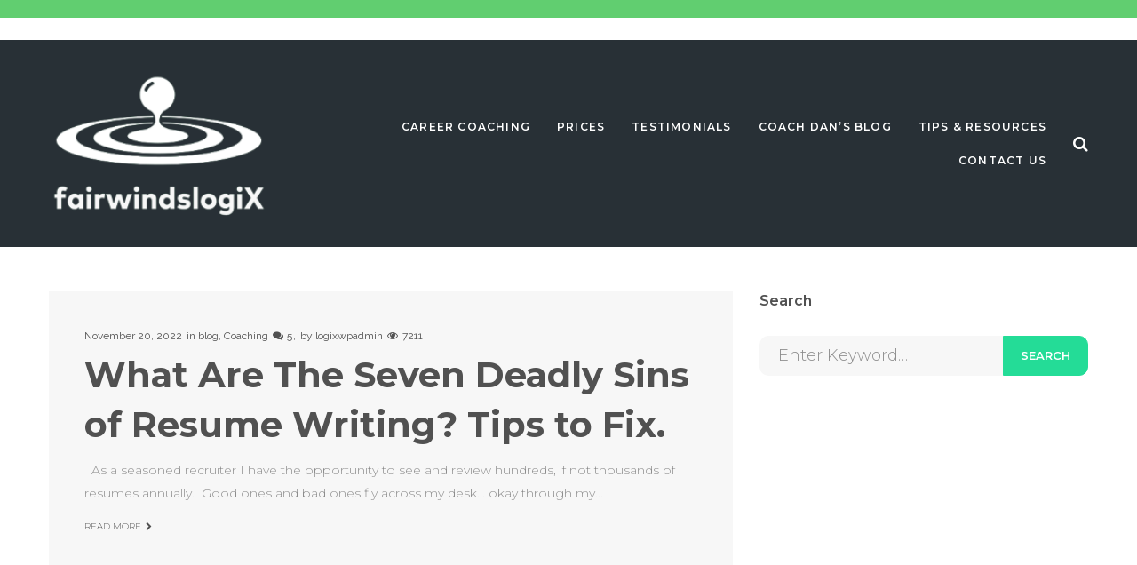

--- FILE ---
content_type: text/html; charset=UTF-8
request_url: https://fairwindslogix.com/2022/11/20/
body_size: 93668
content:
<!DOCTYPE html>
<html lang="en-US">
<head>
	<!-- Global site tag (gtag.js) - Google Analytics -->
<script async src="https://www.googletagmanager.com/gtag/js?id=UA-13246025-2"></script>
<script>
  window.dataLayer = window.dataLayer || [];
  function gtag(){dataLayer.push(arguments);}
  gtag('js', new Date());

  gtag('config', 'UA-13246025-2');
</script>

<!-- Google Tag Manager -->
<script>(function(w,d,s,l,i){w[l]=w[l]||[];w[l].push({'gtm.start':
new Date().getTime(),event:'gtm.js'});var f=d.getElementsByTagName(s)[0],
j=d.createElement(s),dl=l!='dataLayer'?'&l='+l:'';j.async=true;j.src=
'https://www.googletagmanager.com/gtm.js?id='+i+dl;f.parentNode.insertBefore(j,f);
})(window,document,'script','dataLayer','GTM-T9Z7PNC');</script>
<!-- End Google Tag Manager -->
<meta charset="UTF-8">
<link rel="profile" href="http://gmpg.org/xfn/11">
<link rel="pingback" href="https://fairwindslogix.com/xmlrpc.php">

<meta name="viewport" content="width=device-width, initial-scale=1, maximum-scale=1, user-scalable=no" />
<meta name='robots' content='noindex, follow' />
	<style>img:is([sizes="auto" i], [sizes^="auto," i]) { contain-intrinsic-size: 3000px 1500px }</style>
	
	<!-- This site is optimized with the Yoast SEO plugin v20.12 - https://yoast.com/wordpress/plugins/seo/ -->
	<title>November 20, 2022 - Resume and Interview Prep Coach for tech job seekers near Francisco Bay</title>
	<meta property="og:locale" content="en_US" />
	<meta property="og:type" content="website" />
	<meta property="og:title" content="November 20, 2022 - Resume and Interview Prep Coach for tech job seekers near Francisco Bay" />
	<meta property="og:url" content="https://fairwindslogix.com/2022/11/20/" />
	<meta property="og:site_name" content="Resume and Interview Prep Coach for tech job seekers near Francisco Bay" />
	<meta name="twitter:card" content="summary_large_image" />
	<script type="application/ld+json" class="yoast-schema-graph">{"@context":"https://schema.org","@graph":[{"@type":"CollectionPage","@id":"https://fairwindslogix.com/2022/11/20/","url":"https://fairwindslogix.com/2022/11/20/","name":"November 20, 2022 - Resume and Interview Prep Coach for tech job seekers near Francisco Bay","isPartOf":{"@id":"https://fairwindslogix.com/#website"},"breadcrumb":{"@id":"https://fairwindslogix.com/2022/11/20/#breadcrumb"},"inLanguage":"en-US"},{"@type":"BreadcrumbList","@id":"https://fairwindslogix.com/2022/11/20/#breadcrumb","itemListElement":[{"@type":"ListItem","position":1,"name":"Home","item":"https://fairwindslogix.com/"},{"@type":"ListItem","position":2,"name":"Archives for November 20, 2022"}]},{"@type":"WebSite","@id":"https://fairwindslogix.com/#website","url":"https://fairwindslogix.com/","name":"Resume and Interview Prep Coach for tech job seekers near Francisco Bay","description":"Guiding technology job seekers on how to stand out in and wind job interviews in the San Francisco Bay area","publisher":{"@id":"https://fairwindslogix.com/#organization"},"potentialAction":[{"@type":"SearchAction","target":{"@type":"EntryPoint","urlTemplate":"https://fairwindslogix.com/?s={search_term_string}"},"query-input":"required name=search_term_string"}],"inLanguage":"en-US"},{"@type":"Organization","@id":"https://fairwindslogix.com/#organization","name":"FairwindslogiX","url":"https://fairwindslogix.com/","logo":{"@type":"ImageObject","inLanguage":"en-US","@id":"https://fairwindslogix.com/#/schema/logo/image/","url":"https://fairwindslogix.com/wp-content/uploads/2024/02/Profile-Logo-option-2.jpg","contentUrl":"https://fairwindslogix.com/wp-content/uploads/2024/02/Profile-Logo-option-2.jpg","width":938,"height":938,"caption":"FairwindslogiX"},"image":{"@id":"https://fairwindslogix.com/#/schema/logo/image/"},"sameAs":["https://www.linkedin.com/company/fairwindslogix"]}]}</script>
	<!-- / Yoast SEO plugin. -->


<link rel='dns-prefetch' href='//js.hs-scripts.com' />
<link rel='dns-prefetch' href='//www.googletagmanager.com' />
<link rel='dns-prefetch' href='//fonts.googleapis.com' />
<link rel="alternate" type="application/rss+xml" title="Resume and Interview Prep Coach for tech job seekers near Francisco Bay &raquo; Feed" href="https://fairwindslogix.com/feed/" />
<link rel="alternate" type="application/rss+xml" title="Resume and Interview Prep Coach for tech job seekers near Francisco Bay &raquo; Comments Feed" href="https://fairwindslogix.com/comments/feed/" />
<script type="text/javascript">
/* <![CDATA[ */
window._wpemojiSettings = {"baseUrl":"https:\/\/s.w.org\/images\/core\/emoji\/15.0.3\/72x72\/","ext":".png","svgUrl":"https:\/\/s.w.org\/images\/core\/emoji\/15.0.3\/svg\/","svgExt":".svg","source":{"concatemoji":"https:\/\/fairwindslogix.com\/wp-includes\/js\/wp-emoji-release.min.js?ver=6.7.4"}};
/*! This file is auto-generated */
!function(i,n){var o,s,e;function c(e){try{var t={supportTests:e,timestamp:(new Date).valueOf()};sessionStorage.setItem(o,JSON.stringify(t))}catch(e){}}function p(e,t,n){e.clearRect(0,0,e.canvas.width,e.canvas.height),e.fillText(t,0,0);var t=new Uint32Array(e.getImageData(0,0,e.canvas.width,e.canvas.height).data),r=(e.clearRect(0,0,e.canvas.width,e.canvas.height),e.fillText(n,0,0),new Uint32Array(e.getImageData(0,0,e.canvas.width,e.canvas.height).data));return t.every(function(e,t){return e===r[t]})}function u(e,t,n){switch(t){case"flag":return n(e,"\ud83c\udff3\ufe0f\u200d\u26a7\ufe0f","\ud83c\udff3\ufe0f\u200b\u26a7\ufe0f")?!1:!n(e,"\ud83c\uddfa\ud83c\uddf3","\ud83c\uddfa\u200b\ud83c\uddf3")&&!n(e,"\ud83c\udff4\udb40\udc67\udb40\udc62\udb40\udc65\udb40\udc6e\udb40\udc67\udb40\udc7f","\ud83c\udff4\u200b\udb40\udc67\u200b\udb40\udc62\u200b\udb40\udc65\u200b\udb40\udc6e\u200b\udb40\udc67\u200b\udb40\udc7f");case"emoji":return!n(e,"\ud83d\udc26\u200d\u2b1b","\ud83d\udc26\u200b\u2b1b")}return!1}function f(e,t,n){var r="undefined"!=typeof WorkerGlobalScope&&self instanceof WorkerGlobalScope?new OffscreenCanvas(300,150):i.createElement("canvas"),a=r.getContext("2d",{willReadFrequently:!0}),o=(a.textBaseline="top",a.font="600 32px Arial",{});return e.forEach(function(e){o[e]=t(a,e,n)}),o}function t(e){var t=i.createElement("script");t.src=e,t.defer=!0,i.head.appendChild(t)}"undefined"!=typeof Promise&&(o="wpEmojiSettingsSupports",s=["flag","emoji"],n.supports={everything:!0,everythingExceptFlag:!0},e=new Promise(function(e){i.addEventListener("DOMContentLoaded",e,{once:!0})}),new Promise(function(t){var n=function(){try{var e=JSON.parse(sessionStorage.getItem(o));if("object"==typeof e&&"number"==typeof e.timestamp&&(new Date).valueOf()<e.timestamp+604800&&"object"==typeof e.supportTests)return e.supportTests}catch(e){}return null}();if(!n){if("undefined"!=typeof Worker&&"undefined"!=typeof OffscreenCanvas&&"undefined"!=typeof URL&&URL.createObjectURL&&"undefined"!=typeof Blob)try{var e="postMessage("+f.toString()+"("+[JSON.stringify(s),u.toString(),p.toString()].join(",")+"));",r=new Blob([e],{type:"text/javascript"}),a=new Worker(URL.createObjectURL(r),{name:"wpTestEmojiSupports"});return void(a.onmessage=function(e){c(n=e.data),a.terminate(),t(n)})}catch(e){}c(n=f(s,u,p))}t(n)}).then(function(e){for(var t in e)n.supports[t]=e[t],n.supports.everything=n.supports.everything&&n.supports[t],"flag"!==t&&(n.supports.everythingExceptFlag=n.supports.everythingExceptFlag&&n.supports[t]);n.supports.everythingExceptFlag=n.supports.everythingExceptFlag&&!n.supports.flag,n.DOMReady=!1,n.readyCallback=function(){n.DOMReady=!0}}).then(function(){return e}).then(function(){var e;n.supports.everything||(n.readyCallback(),(e=n.source||{}).concatemoji?t(e.concatemoji):e.wpemoji&&e.twemoji&&(t(e.twemoji),t(e.wpemoji)))}))}((window,document),window._wpemojiSettings);
/* ]]> */
</script>
<link rel='stylesheet' id='cherry-testi-swiper-css' href='https://fairwindslogix.com/wp-content/plugins/cherry-testi/includes/swiper/css/swiper.min.css?ver=4.3.5' type='text/css' media='all' />
<link rel='stylesheet' id='cherry-testi-css' href='https://fairwindslogix.com/wp-content/plugins/cherry-testi/public/assets/css/style.css?ver=1.1.3' type='text/css' media='all' />
<link rel='stylesheet' id='font-awesome-css' href='https://fairwindslogix.com/wp-content/plugins/elementor/assets/lib/font-awesome/css/font-awesome.min.css?ver=4.7.0' type='text/css' media='all' />
<link rel='stylesheet' id='cherry-trending-posts-css' href='https://fairwindslogix.com/wp-content/plugins/cherry-trending-posts/assets/css/style.css?ver=1.0.2' type='text/css' media='all' />
<style id='wp-emoji-styles-inline-css' type='text/css'>

	img.wp-smiley, img.emoji {
		display: inline !important;
		border: none !important;
		box-shadow: none !important;
		height: 1em !important;
		width: 1em !important;
		margin: 0 0.07em !important;
		vertical-align: -0.1em !important;
		background: none !important;
		padding: 0 !important;
	}
</style>
<link rel='stylesheet' id='wp-block-library-css' href='https://fairwindslogix.com/wp-includes/css/dist/block-library/style.min.css?ver=6.7.4' type='text/css' media='all' />
<style id='classic-theme-styles-inline-css' type='text/css'>
/*! This file is auto-generated */
.wp-block-button__link{color:#fff;background-color:#32373c;border-radius:9999px;box-shadow:none;text-decoration:none;padding:calc(.667em + 2px) calc(1.333em + 2px);font-size:1.125em}.wp-block-file__button{background:#32373c;color:#fff;text-decoration:none}
</style>
<style id='global-styles-inline-css' type='text/css'>
:root{--wp--preset--aspect-ratio--square: 1;--wp--preset--aspect-ratio--4-3: 4/3;--wp--preset--aspect-ratio--3-4: 3/4;--wp--preset--aspect-ratio--3-2: 3/2;--wp--preset--aspect-ratio--2-3: 2/3;--wp--preset--aspect-ratio--16-9: 16/9;--wp--preset--aspect-ratio--9-16: 9/16;--wp--preset--color--black: #000000;--wp--preset--color--cyan-bluish-gray: #abb8c3;--wp--preset--color--white: #ffffff;--wp--preset--color--pale-pink: #f78da7;--wp--preset--color--vivid-red: #cf2e2e;--wp--preset--color--luminous-vivid-orange: #ff6900;--wp--preset--color--luminous-vivid-amber: #fcb900;--wp--preset--color--light-green-cyan: #7bdcb5;--wp--preset--color--vivid-green-cyan: #00d084;--wp--preset--color--pale-cyan-blue: #8ed1fc;--wp--preset--color--vivid-cyan-blue: #0693e3;--wp--preset--color--vivid-purple: #9b51e0;--wp--preset--gradient--vivid-cyan-blue-to-vivid-purple: linear-gradient(135deg,rgba(6,147,227,1) 0%,rgb(155,81,224) 100%);--wp--preset--gradient--light-green-cyan-to-vivid-green-cyan: linear-gradient(135deg,rgb(122,220,180) 0%,rgb(0,208,130) 100%);--wp--preset--gradient--luminous-vivid-amber-to-luminous-vivid-orange: linear-gradient(135deg,rgba(252,185,0,1) 0%,rgba(255,105,0,1) 100%);--wp--preset--gradient--luminous-vivid-orange-to-vivid-red: linear-gradient(135deg,rgba(255,105,0,1) 0%,rgb(207,46,46) 100%);--wp--preset--gradient--very-light-gray-to-cyan-bluish-gray: linear-gradient(135deg,rgb(238,238,238) 0%,rgb(169,184,195) 100%);--wp--preset--gradient--cool-to-warm-spectrum: linear-gradient(135deg,rgb(74,234,220) 0%,rgb(151,120,209) 20%,rgb(207,42,186) 40%,rgb(238,44,130) 60%,rgb(251,105,98) 80%,rgb(254,248,76) 100%);--wp--preset--gradient--blush-light-purple: linear-gradient(135deg,rgb(255,206,236) 0%,rgb(152,150,240) 100%);--wp--preset--gradient--blush-bordeaux: linear-gradient(135deg,rgb(254,205,165) 0%,rgb(254,45,45) 50%,rgb(107,0,62) 100%);--wp--preset--gradient--luminous-dusk: linear-gradient(135deg,rgb(255,203,112) 0%,rgb(199,81,192) 50%,rgb(65,88,208) 100%);--wp--preset--gradient--pale-ocean: linear-gradient(135deg,rgb(255,245,203) 0%,rgb(182,227,212) 50%,rgb(51,167,181) 100%);--wp--preset--gradient--electric-grass: linear-gradient(135deg,rgb(202,248,128) 0%,rgb(113,206,126) 100%);--wp--preset--gradient--midnight: linear-gradient(135deg,rgb(2,3,129) 0%,rgb(40,116,252) 100%);--wp--preset--font-size--small: 13px;--wp--preset--font-size--medium: 20px;--wp--preset--font-size--large: 36px;--wp--preset--font-size--x-large: 42px;--wp--preset--spacing--20: 0.44rem;--wp--preset--spacing--30: 0.67rem;--wp--preset--spacing--40: 1rem;--wp--preset--spacing--50: 1.5rem;--wp--preset--spacing--60: 2.25rem;--wp--preset--spacing--70: 3.38rem;--wp--preset--spacing--80: 5.06rem;--wp--preset--shadow--natural: 6px 6px 9px rgba(0, 0, 0, 0.2);--wp--preset--shadow--deep: 12px 12px 50px rgba(0, 0, 0, 0.4);--wp--preset--shadow--sharp: 6px 6px 0px rgba(0, 0, 0, 0.2);--wp--preset--shadow--outlined: 6px 6px 0px -3px rgba(255, 255, 255, 1), 6px 6px rgba(0, 0, 0, 1);--wp--preset--shadow--crisp: 6px 6px 0px rgba(0, 0, 0, 1);}:where(.is-layout-flex){gap: 0.5em;}:where(.is-layout-grid){gap: 0.5em;}body .is-layout-flex{display: flex;}.is-layout-flex{flex-wrap: wrap;align-items: center;}.is-layout-flex > :is(*, div){margin: 0;}body .is-layout-grid{display: grid;}.is-layout-grid > :is(*, div){margin: 0;}:where(.wp-block-columns.is-layout-flex){gap: 2em;}:where(.wp-block-columns.is-layout-grid){gap: 2em;}:where(.wp-block-post-template.is-layout-flex){gap: 1.25em;}:where(.wp-block-post-template.is-layout-grid){gap: 1.25em;}.has-black-color{color: var(--wp--preset--color--black) !important;}.has-cyan-bluish-gray-color{color: var(--wp--preset--color--cyan-bluish-gray) !important;}.has-white-color{color: var(--wp--preset--color--white) !important;}.has-pale-pink-color{color: var(--wp--preset--color--pale-pink) !important;}.has-vivid-red-color{color: var(--wp--preset--color--vivid-red) !important;}.has-luminous-vivid-orange-color{color: var(--wp--preset--color--luminous-vivid-orange) !important;}.has-luminous-vivid-amber-color{color: var(--wp--preset--color--luminous-vivid-amber) !important;}.has-light-green-cyan-color{color: var(--wp--preset--color--light-green-cyan) !important;}.has-vivid-green-cyan-color{color: var(--wp--preset--color--vivid-green-cyan) !important;}.has-pale-cyan-blue-color{color: var(--wp--preset--color--pale-cyan-blue) !important;}.has-vivid-cyan-blue-color{color: var(--wp--preset--color--vivid-cyan-blue) !important;}.has-vivid-purple-color{color: var(--wp--preset--color--vivid-purple) !important;}.has-black-background-color{background-color: var(--wp--preset--color--black) !important;}.has-cyan-bluish-gray-background-color{background-color: var(--wp--preset--color--cyan-bluish-gray) !important;}.has-white-background-color{background-color: var(--wp--preset--color--white) !important;}.has-pale-pink-background-color{background-color: var(--wp--preset--color--pale-pink) !important;}.has-vivid-red-background-color{background-color: var(--wp--preset--color--vivid-red) !important;}.has-luminous-vivid-orange-background-color{background-color: var(--wp--preset--color--luminous-vivid-orange) !important;}.has-luminous-vivid-amber-background-color{background-color: var(--wp--preset--color--luminous-vivid-amber) !important;}.has-light-green-cyan-background-color{background-color: var(--wp--preset--color--light-green-cyan) !important;}.has-vivid-green-cyan-background-color{background-color: var(--wp--preset--color--vivid-green-cyan) !important;}.has-pale-cyan-blue-background-color{background-color: var(--wp--preset--color--pale-cyan-blue) !important;}.has-vivid-cyan-blue-background-color{background-color: var(--wp--preset--color--vivid-cyan-blue) !important;}.has-vivid-purple-background-color{background-color: var(--wp--preset--color--vivid-purple) !important;}.has-black-border-color{border-color: var(--wp--preset--color--black) !important;}.has-cyan-bluish-gray-border-color{border-color: var(--wp--preset--color--cyan-bluish-gray) !important;}.has-white-border-color{border-color: var(--wp--preset--color--white) !important;}.has-pale-pink-border-color{border-color: var(--wp--preset--color--pale-pink) !important;}.has-vivid-red-border-color{border-color: var(--wp--preset--color--vivid-red) !important;}.has-luminous-vivid-orange-border-color{border-color: var(--wp--preset--color--luminous-vivid-orange) !important;}.has-luminous-vivid-amber-border-color{border-color: var(--wp--preset--color--luminous-vivid-amber) !important;}.has-light-green-cyan-border-color{border-color: var(--wp--preset--color--light-green-cyan) !important;}.has-vivid-green-cyan-border-color{border-color: var(--wp--preset--color--vivid-green-cyan) !important;}.has-pale-cyan-blue-border-color{border-color: var(--wp--preset--color--pale-cyan-blue) !important;}.has-vivid-cyan-blue-border-color{border-color: var(--wp--preset--color--vivid-cyan-blue) !important;}.has-vivid-purple-border-color{border-color: var(--wp--preset--color--vivid-purple) !important;}.has-vivid-cyan-blue-to-vivid-purple-gradient-background{background: var(--wp--preset--gradient--vivid-cyan-blue-to-vivid-purple) !important;}.has-light-green-cyan-to-vivid-green-cyan-gradient-background{background: var(--wp--preset--gradient--light-green-cyan-to-vivid-green-cyan) !important;}.has-luminous-vivid-amber-to-luminous-vivid-orange-gradient-background{background: var(--wp--preset--gradient--luminous-vivid-amber-to-luminous-vivid-orange) !important;}.has-luminous-vivid-orange-to-vivid-red-gradient-background{background: var(--wp--preset--gradient--luminous-vivid-orange-to-vivid-red) !important;}.has-very-light-gray-to-cyan-bluish-gray-gradient-background{background: var(--wp--preset--gradient--very-light-gray-to-cyan-bluish-gray) !important;}.has-cool-to-warm-spectrum-gradient-background{background: var(--wp--preset--gradient--cool-to-warm-spectrum) !important;}.has-blush-light-purple-gradient-background{background: var(--wp--preset--gradient--blush-light-purple) !important;}.has-blush-bordeaux-gradient-background{background: var(--wp--preset--gradient--blush-bordeaux) !important;}.has-luminous-dusk-gradient-background{background: var(--wp--preset--gradient--luminous-dusk) !important;}.has-pale-ocean-gradient-background{background: var(--wp--preset--gradient--pale-ocean) !important;}.has-electric-grass-gradient-background{background: var(--wp--preset--gradient--electric-grass) !important;}.has-midnight-gradient-background{background: var(--wp--preset--gradient--midnight) !important;}.has-small-font-size{font-size: var(--wp--preset--font-size--small) !important;}.has-medium-font-size{font-size: var(--wp--preset--font-size--medium) !important;}.has-large-font-size{font-size: var(--wp--preset--font-size--large) !important;}.has-x-large-font-size{font-size: var(--wp--preset--font-size--x-large) !important;}
:where(.wp-block-post-template.is-layout-flex){gap: 1.25em;}:where(.wp-block-post-template.is-layout-grid){gap: 1.25em;}
:where(.wp-block-columns.is-layout-flex){gap: 2em;}:where(.wp-block-columns.is-layout-grid){gap: 2em;}
:root :where(.wp-block-pullquote){font-size: 1.5em;line-height: 1.6;}
</style>
<link rel='stylesheet' id='cherry-services-css' href='https://fairwindslogix.com/wp-content/plugins/cherry-services-list/public/assets/css/cherry-services.css?ver=1.4.7' type='text/css' media='all' />
<link rel='stylesheet' id='cherry-services-theme-css' href='https://fairwindslogix.com/wp-content/plugins/cherry-services-list/public/assets/css/cherry-services-theme.css?ver=1.4.7' type='text/css' media='all' />
<link rel='stylesheet' id='cherry-handler-css-css' href='https://fairwindslogix.com/wp-content/plugins/cherry-projects/cherry-framework/modules/cherry-handler/assets/css/cherry-handler-styles.min.css?ver=1.5.11' type='text/css' media='all' />
<link rel='stylesheet' id='dashicons-css' href='https://fairwindslogix.com/wp-includes/css/dashicons.min.css?ver=6.7.4' type='text/css' media='all' />
<link rel='stylesheet' id='magnific-popup-css' href='https://fairwindslogix.com/wp-content/themes/servax/assets/css/magnific-popup.min.css?ver=1.1.0' type='text/css' media='all' />
<link rel='stylesheet' id='cherry-projects-styles-css' href='https://fairwindslogix.com/wp-content/plugins/cherry-projects/public/assets/css/styles.css?ver=1.2.15' type='text/css' media='all' />
<link rel='stylesheet' id='cherry-google-fonts-servax-css' href='//fonts.googleapis.com/css?family=Montserrat%3A300%2C700%2C800%2C600%7CRaleway%3A400%7COpen+Sans%3A600&#038;subset=latin&#038;ver=6.7.4' type='text/css' media='all' />
<link rel='stylesheet' id='cherry-popups-font-awesome-css' href='https://fairwindslogix.com/wp-content/plugins/cherry-popups/assets/css/font-awesome.min.css?ver=4.7.0' type='text/css' media='all' />
<link rel='stylesheet' id='cherry-popups-styles-css' href='https://fairwindslogix.com/wp-content/plugins/cherry-popups/assets/css/cherry-popups-styles.css?ver=1.1.8' type='text/css' media='all' />
<link rel='stylesheet' id='cherry-team-css' href='https://fairwindslogix.com/wp-content/plugins/cherry-team-members/public/assets/css/cherry-team.css?ver=1.4.6' type='text/css' media='all' />
<link rel='stylesheet' id='cherry-team-grid-css' href='https://fairwindslogix.com/wp-content/plugins/cherry-team-members/public/assets/css/cherry-team-grid.css?ver=1.4.6' type='text/css' media='all' />
<link rel='stylesheet' id='jquery-swiper-css' href='https://fairwindslogix.com/wp-content/themes/servax/assets/css/swiper.min.css?ver=3.4.2' type='text/css' media='all' />
<link rel='stylesheet' id='iconsmind-css' href='https://fairwindslogix.com/wp-content/themes/servax/assets/css/iconsmind.min.css?ver=1.0.0' type='text/css' media='all' />
<link rel='stylesheet' id='servax-theme-style-css' href='https://fairwindslogix.com/wp-content/themes/servax/style.css?ver=1.0.1' type='text/css' media='all' />
<style id='servax-theme-style-inline-css' type='text/css'>
/* #Typography */body {font-style: normal;font-weight: 300;font-size: 14px;line-height: 1.88;font-family: Montserrat, sans-serif;letter-spacing: 0em;text-align: left;text-transform: none;color: #8d8d8d;}h1,.h1-style {font-style: normal;font-weight: 700;font-size: 40px;line-height: 1.1;font-family: Montserrat, sans-serif;letter-spacing: 0em;text-align: inherit;text-transform: uppercase;color: #515151;}h2,.h2-style {font-style: normal;font-weight: 700;font-size: 36px;line-height: 1.1;font-family: Montserrat, sans-serif;letter-spacing: 0.03em;text-align: inherit;text-transform: uppercase;color: #515151;}h3,.h3-style {font-style: normal;font-weight: 700;font-size: 32px;line-height: 1.4;font-family: Montserrat, sans-serif;letter-spacing: 0em;text-align: inherit;text-transform: none;color: #515151;}h4,.h4-style {font-style: normal;font-weight: 800;font-size: 24px;line-height: 1.33;font-family: Montserrat, sans-serif;letter-spacing: 0em;text-align: inherit;text-transform: none;color: #515151;}h5,.h5-style {font-style: normal;font-weight: 600;font-size: 16px;line-height: 1.33;font-family: Montserrat, sans-serif;letter-spacing: 0em;text-align: inherit;text-transform: none;color: #515151;}h6,.h6-style {font-style: normal;font-weight: 600;font-size: 14px;line-height: 1.2;font-family: Montserrat, sans-serif;letter-spacing: 0em;text-align: inherit;text-transform: uppercase;color: #c5c5c5;}@media (min-width: 1200px) {h1,.h1-style { font-size: 50px; }h2,.h2-style { font-size: 45px; }h3,.h3-style { font-size: 40px; }}h1 em,h2 em {color: #24dc97;text-transform: none;}h1 em,h2 em,h3 em,h4 em,h5 em,h6 em,.elementor-heading-title i,.elementor-heading-title i,.elementor-heading-title i,.elementor-heading-title i,.elementor-heading-title i,.elementor-heading-title i,.h1-style em,.h2-style em,.h3-style em,.h4-style em,.h5-style em,.h6-style em,.accent-text {font-style: normal;font-weight: 700;font-family: Montserrat, sans-serif;letter-spacing: 0em;text-transform: none;}a, p a:hover, dl a:hover { color: #515151; }a:hover, p a, dl a { color: #24dc97; }a[href*="tel:"],a[href*="callto:"],a[href*="mailto:"] { color: #24dc97; }a[href*="tel:"]:hover,a[href*="callto:"]:hover,a[href*="mailto:"]:hover { color: #00ba82; }/* #Invert Color Scheme */.invert { color: #ffffff; }.invert h1 { color: #ffffff; }.invert h2 { color: #ffffff; }.invert h3 { color: #ffffff; }.invert h4 { color: #ffffff; }.invert h5 { color: #ffffff; }.invert h6 { color: #ffffff; }.invert a{ color: #ffffff; }.invert a:hover { color: #24dc97; }.invert a[href*="tel:"],.invert a[href*="callto:"],.invert a[href*="mailto:"] { color: #24dc97; }.invert a[href*="tel:"]:hover,.invert a[href*="callto:"]:hover,.invert a[href*="mailto:"]:hover { color: #ffffff; }/* #Helpers */.primary-color {color: #24dc97;}/* #Layout */@media (min-width: 1200px) {.site .container {max-width: 1200px;}}.page-layout-boxed > .site.container {max-width: 1200px;}@media (min-width: 768px) {.page-layout-boxed .isStuck {max-width: 1200px;}}/* #Pages */.site { background-color: #fff; }.not-found .page-title,.error-404 .page-content h2 { color: #24dc97; }.not-found.error-404 .btn { border-color: #24dc97; }.not-found.error-404 .btn:hover {background-color: transparent;border-color: #24dc97;color: #24dc97;}.invert.error-404 .page-content h2{ color: #ffffff; }/* #404 page */body.error404 .site-content {background-color: #000000;background-repeat: no-repeat;background-attachment: scroll;background-size: cover;background-image: url(https://fairwindslogix.com/wp-content/themes/servax/assets/images/bg_404.jpg);background-position: center;}@media (min-width: 1200px) {.error-404 .page-content h2 {font-size: 41px;}}/* #Elements */blockquote {font-style: normal;font-weight: 700;font-family: Montserrat, sans-serif;letter-spacing: 0em;text-transform: none;}blockquote:before {font-family: Montserrat, sans-serif;color: rgb(199,199,199);}cite {font-style: normal;font-weight: 600;font-size: 14px;line-height: 1.2;font-family: Montserrat, sans-serif;letter-spacing: 0em;text-transform: uppercase;}blockquote cite {color: #515151;}.invert blockquote cite {color: #ffffff;}cite span:not(.tm-testi__item-name) {font-style: normal;font-weight: 300;font-family: Montserrat, sans-serif;text-transform: none;}cite:before {background-color: rgb(199,199,199);top: calc((1.2*14px)/2);}ins {color: #ffffff;background-color: #24dc97;}.dropcaps {color: #24dc97;}hr,.elementor hr{background-color: rgb(214,214,214);}/* #Page preloader */.page-preloader-cover .bar:before{background-color: #24dc97;}.page-preloader-cover .bar {background-color: #f7f7f7;}.page-preloader-cover{background-color: #fff;}/* #ToTop button */#toTop {color: #ffffff;background-color: #283036;}#toTop:hover {color: #ffffff;background-color: #24dc97;}/* #Header */.header-container {background-color: #283036;background-repeat: no-repeat;background-attachment: scroll;background-size: cover;;background-position: center;}.header-container.transparent {background: #42474c;}@media( min-width: 768px ) {.header-container.transparent:not(.isStuck) {background: rgba(66,71,76,0.2);}}.site-header--separate .top-panel__inner {border-color: rgb(238,238,238);}/* ##Logo */.site-logo--text {font-style: normal;font-weight: 700;font-size: 16px;line-height: 1;font-family: Montserrat, sans-serif;letter-spacing: 0.1em;text-transform: none;}.site-logo__link,.site-logo__link:hover {color: #24dc97;}/* ##Top Panel */.top-panel {background-color: #42474c;}.invert.top-panel,.invert.top-panel a {color: rgb(222,222,222);}.invert.top-panel a:hover {color: #24dc97;}/* #Header Components */.header-components >* + *:before,.search-form__close:after{background-color: rgb(227,227,227);}.invert .search-form__close:after {background-color: #ffffff;}.invert.header-container .search-form__field {color: #ffffff;}.search-form__toggle,.search-form__close,.site-header .search-form .search-form__submit,.site-header .search-form .search-submit,.site-header-cart .site-header-cart__wrapper i {color: #515151;}.invert .search-form__toggle:not(:hover),.invert .search-form__close:not(:hover),.site-header .invert .search-form .search-form__submit:not(:hover),.site-header .invert .search-form .search-submit:not(:hover),.invert .site-header-cart .site-header-cart__wrapper i:not(:hover) {color: #ffffff;}.search-form__toggle:hover,.search-form__close:hover,.search-form__toggle:focus,.search-form__close:focus,.site-header .search-form .search-form__submit:hover,.site-header .search-form .search-form__submit:focus,.site-header .search-form .search-submit:hover,.site-header .search-form .search-submit:focus,.site-header-cart .site-header-cart__wrapper i:hover {color: #24dc97;}/* #Fields */input,select,textarea {font-style: normal;font-weight: 300;font-family: Montserrat, sans-serif;background-color: #f7f7f7;color: #8d8d8d;}input:focus,select:focus,textarea:focus {border-color: #24dc97;}/* #WPCF7 */.wpcf7 input[type='text'],.wpcf7 input[type='email'],.wpcf7 input[type='url'],.wpcf7 input[type='password'],.wpcf7 input[type='search'],.wpcf7 input[type='tel'],.wpcf7 textarea {border-bottom-color: rgb(189,189,189);}.wpcf7 input[type='text']:focus,.wpcf7 input[type='email']:focus,.wpcf7 input[type='url']:focus,.wpcf7 input[type='password']:focus,.wpcf7 input[type='search']:focus,.wpcf7 input[type='tel']:focus,.wpcf7 textarea:focus {border-bottom-color: #24dc97;}.social-list--widget a {color: #ffffff;background-color: #24dc97;}.social-list--widget a:hover {color: #ffffff;background-color: #00ba82;}.share-btns__link:hover,.social-list--header.social-list a:hover,.social-list--footer.social-list a:hover,.site-footer.style-2 .social-list--footer a {color: #ffffff;}.share-btns__link:hover:before,.social-list--header a:hover:after,.social-list--footer a:hover:after,.site-footer.style-2 .social-list--footer a:after {background-color: #24dc97;}.site-footer.style-2 .social-list--footer a:hover:after {background-color: #00ba82;}/* #Menus */.main-navigation {font-style: normal;font-weight: 600;font-family: Montserrat, sans-serif;}/* #Main Menu */.main-navigation .menu > li > a,.jet-menu >li >a {color: #8d8d8d;}.main-navigation .menu > li > a:hover,.main-navigation .menu > li.menu-hover > a,.main-navigation .menu > li.current_page_item > a,.main-navigation .menu > li.current_page_ancestor > a,.main-navigation .menu > li.current-menu-item > a,.main-navigation .menu > li.current-menu-ancestor > a,.jet-menu >li.jet-menu-hover >a,.jet-menu >li.jet-current-menu-item >a {color: #24dc97;}@media (min-width: 768px) {.invert .main-navigation .menu > li > a,.invert .jet-menu >li >a,.invert .jet-menu >li.jet-menu-hover >a,.invert .jet-menu >li.jet-current-menu-item >a{color: #ffffff;}}.main-navigation .sub-menu a,.jet-custom-nav .jet-custom-nav__item >a,.jet-sub-menu >li >a {color: #8d8d8d;}.main-navigation .sub-menu li,.jet-custom-nav,.jet-custom-nav .jet-custom-nav__item >a,.jet-sub-menu >li >a {border-color: #f7f7f7;}.jet-sub-menu >li.jet-menu-hover >a,.jet-sub-menu >li.jet-current-menu-item >a,.jet-custom-nav .jet-custom-nav__item.hover-state >a,.main-navigation .sub-menu a:hover,.main-navigation .sub-menu li.menu-hover > a,.main-navigation .sub-menu li.current_page_item > a,.main-navigation .sub-menu li.current_page_ancestor > a,.main-navigation .sub-menu li.current-menu-item > a,.main-navigation .sub-menu li.current-menu-ancestor > a {color: #24dc97;background-color: #f7f7f7;}@media (max-width: 767px) {.main-navigation .menu li > a:hover,.main-navigation .menu i.menu-hover > a,.main-navigation .menu li.current_page_item > a,.main-navigation .menu li.current_page_ancestor > a,.main-navigation .menu li.current-menu-item > a,.main-navigation .menu li.current-menu-ancestor > a {color: #24dc97;background-color: #f7f7f7;}.main-navigation .menu li {border-color: #f7f7f7;}}/* ##Menu toggle */.menu-toggle .menu-toggle-inner {background-color: #8d8d8d;}.invert .menu-toggle:not(:hover) .menu-toggle-inner {background-color: #ffffff;}.menu-toggle:hover .menu-toggle-inner {background-color: #24dc97;}.jet-mobile-menu-toggle-button {background-color: #24dc97;color: #ffffff;}/* ##Menu-item desc */.menu-item__desc,.jet-menu-item-desc {font-style: normal;font-weight: 300;font-family: Montserrat, sans-serif;letter-spacing: 0em;text-align: left;text-transform: none;color: #8d8d8d;}.invert .menu > li > a > .menu-item__desc,.invert .jet-menu-item-desc.top-level-desc {color: #ffffff;}/* #Footer Menu */.footer-menu a {color: #24dc97}.footer-menu a:hover,.footer-menu li.current-menu-item a,.footer-menu li.current_page_item a {color: #515151}.invert .footer-menu a {color: #ffffff;}.invert .footer-menu a:hover,.invert .footer-menu li.current-menu-item a,.invert .footer-menu li.current_page_item a {color: #24dc97}/* #Top Menu */.top-panel__menu li.current-menu-item a,.top-panel__menu li.current_page_item a {color: #24dc97}.invert .top-panel__menu li.current-menu-item a,.invert .top-panel__menu li.current_page_item a {color: #24dc97}.top-panel__menu .top-panel__menu-list .menu-item:not(:last-child),.social-login-menu .social-login-list__item:not(:last-child) {border-color: rgb(227,227,227);}/* #Sticky label */.sticky__label {background-color: #24dc97;color: #ffffff;}/* #Search Result */.posts-list--search .posts-list__item + .posts-list__item {border-color: rgb(233,233,233);}/* #Post */.posts-list--default .format-standard.no-thumb .posts-list__item-content,.posts-list--default .format-image .post-featured-content:empty + .posts-list__item-content,.posts-list--default .format-video .post-featured-content:empty + .posts-list__item-content,.format-quote .posts-list__item-content,.format-audio .posts-list__item-content,.format-link .posts-list__item-content,.posts-list--grid .posts-list__item-content,.posts-list--masonry .posts-list__item-content,.posts-list--vertical-justify .posts-list__item-content,.related-post,.post-author-bio,.single-post .format-link .post-featured-content,.single-post .format-quote .post-featured-content {background-color: #f7f7f7;}/* #Entry Meta */.entry-meta {font-style: normal;font-weight: 400;font-size: 12px;line-height: 1.75;font-family: Raleway, sans-serif;letter-spacing: 0em;text-transform: none;color: #515151;}.invert .entry-meta {color: #ffffff;}.posts-list:not(.posts-list--default):not(.related-posts) .posted-by,.posts-list:not(.posts-list--default):not(.related-posts) .posted-by a:not(:hover){color: #8d8d8d;}.post__tags a {border-color: #f7f7f7;}.post__tags a:hover {color: #ffffff;border-color: #00ba82;background-color: #00ba82;}.posts-list--default .format-standard.no-thumb .posts-list__item-content .post__tags a:not(:hover),.posts-list--default .format-image .post-featured-content:empty + .posts-list__item-content .post__tags a:not(:hover),.posts-list--default .format-video .post-featured-content:empty + .posts-list__item-content .post__tags a:not(:hover),.posts-list--default .format-quote .posts-list__item-content .post__tags a:not(:hover),.posts-list--default .format-audio .posts-list__item-content .post__tags a:not(:hover),.posts-list--default .format-link .posts-list__item-content .post__tags a:not(:hover) {border-color: rgb(214,214,214);}.posts-list:not(.posts-list--default) .post__tags a,.related-post .post__tags a {background-color: rgba(0,186,130,0.2);color: #ffffff;font-style: normal;font-weight: 400;font-family: Raleway, sans-serif;}.posts-list:not(.posts-list--default) .format-standard.no-thumb .post__tags a:not(:hover),.posts-list:not(.posts-list--default) .format-video .post-featured-content:empty + .posts-list__item-content .post__tags a:not(:hover),.posts-list:not(.posts-list--default) .format-image .post-featured-content:empty + .posts-list__item-content .post__tags a:not(:hover),.posts-list:not(.posts-list--default) .format-gallery .post-featured-content:empty + .posts-list__item-content .post__tags a:not(:hover),.posts-list:not(.posts-list--default) .format-quote .post__tags a:not(:hover),.posts-list:not(.posts-list--default) .format-audio .post__tags a:not(:hover),.posts-list:not(.posts-list--default) .format-link .post__tags a:not(:hover),.related-post.no-thumb .post__tags a:not(:hover) {background-color: rgba(0,186,130,0.4);}.posts-list:not(.posts-list--default) .post__tags a:hover,.related-post .post__tags a:hover {background-color: rgba(0,186,130,0.7);}/* #Post Format */.post-format-link {font-style: normal;font-weight: 700;font-size: 32px;line-height: 1.4;font-family: Montserrat, sans-serif;letter-spacing: 0em;text-transform: none;color: #515151;}@media (min-width: 1200px) {.post-format-link { font-size: 40px; }}/* #Related Posts */.related-posts .entry-title {font-size: 22px;}/* #Comments */.comment-list .comment:before,.comment-list .pingback:before {background-color: rgb(181,181,181);}.comment-reply-link {font-style: normal;font-weight: 400;font-family: Raleway, sans-serif;}.comment-list .comment-metadata {font-style: normal;font-weight: 400;font-size: 12px;line-height: 1.75;font-family: Raleway, sans-serif;letter-spacing: 0em;text-transform: none;color: #515151;}#cancel-comment-reply-link {line-height: calc(1.33 * 16px);}/* #Paginations */.site-content .page-links a,.nav-links .page-numbers,.tm-pg_front_gallery-navigation .tm_pg_nav-links a.tm_pg_page-numbers {color: #515151;background-color: #f7f7f7;}.site-content .page-links a:hover,.site-content .page-links > .page-links__item,.nav-links a.page-numbers:hover,.nav-links .page-numbers.current,.tm-pg_front_gallery-navigation .tm_pg_nav-links a.tm_pg_page-numbers:not(.current):hover,.tm-pg_front_gallery-navigation .tm_pg_nav-links a.tm_pg_page-numbers.current {color: #ffffff;background-color: #00ba82;}.comment-navigation,.posts-navigation,.post-navigation{font-style: normal;font-weight: 800;font-size: 19px;line-height: 1.33;font-family: Montserrat, sans-serif;letter-spacing: 0em;text-align: inherit;text-transform: none;border-color: rgb(233,233,233);}.comment-navigation a:not(:hover),.posts-navigation a:not(:hover),.post-navigation a:not(:hover) {color: #515151;}.comment-navigation .nav-previous a:before,.comment-navigation .nav-next a:before,.posts-navigation .nav-previous a:before,.posts-navigation .nav-next a:before,.post-navigation .nav-previous a:before,.post-navigation .nav-next a:before{color: rgb(214,214,214);}.elementor-page.content-layout-fullwidth .post-navigation {max-width: calc(1200px - 30px);}/* #Breadcrumbs */.breadcrumbs {background-color: #42474C;background-repeat: no-repeat;background-attachment: scroll;background-size: cover;background-image: url(https://fairwindslogix.com/wp-content/themes/servax/assets/images/breadcrumbs_bg.jpg);background-position: center;padding-top: 20px;padding-bottom: 20px;}.invert .breadcrumbs__title .page-title,.invert .breadcrumbs__wrap .breadcrumbs__item,.invert .breadcrumbs__wrap .breadcrumbs__item-link{color: #515151;}@media (min-width: 768px) {.breadcrumbs {padding-top: 40px;padding-bottom: 40px;}}@media (min-width: 1200px) {.breadcrumbs {padding-top: 70px;padding-bottom: 70px;}}.breadcrumbs__wrap {font-style: normal;font-weight: 600;font-size: 18px;line-height: 1.5;font-family: 'Open Sans', sans-serif;letter-spacing: 0em;text-transform: none;}.invert.breadcrumbs {color: #ffffff;}/* #Footer */.site-footer {background-color: #283036;}.site-description {}.footer-area-wrap {background-color: #283036;}/* #Magnific Popup*/.mfp-iframe-holder .mfp-close:hover,.mfp-image-holder .mfp-close:hover{color: #24dc97;}.mfp-iframe-holder .mfp-arrow:hover:before,.mfp-iframe-holder .mfp-arrow:hover:after,.mfp-image-holder .mfp-arrow:hover:before,.mfp-image-holder .mfp-arrow:hover:after{background-color: #24dc97;}/* #Swiper navigation*/.swiper-button-next,.swiper-button-prev,.swiper-container .swiper-button-next,.swiper-container .swiper-button-prev {color: #ffffff;background-color: #24dc97;}/*Contact block*/.contact-block {}/* #Button Appearance Styles */.btn,.btn-link,.link,.elementor-widget .elementor-button,.cherry-projects-wrapper .projects-ajax-button-wrapper .projects-ajax-button span,a.button,form button,form input[type='button'],form input[type='reset'],form input[type='submit'] {font-family: Montserrat, sans-serif;}.btn,.btn-primary,.invert .btn-primary,.cherry-projects-wrapper .projects-ajax-button-wrapper .projects-ajax-button span,.tm-pg_front_gallery .load-more-button .btn,form button,form input[type='button'],form input[type='submit']{color: #ffffff;background-color: #24dc97;border-color: #24dc97;}.invert .elementor-widget .elementor-button {color: #ffffff;border-color: #24dc97;background-color: #24dc97;}.invert .elementor-widget .elementor-button:hover {color: #ffffff;background-color: #00ba82;border-color: #00ba82;}.elementor-button {color: #ffffff;background-color: #24dc97;border-color: #24dc97;}.elementor-button:hover {color: #ffffff;background-color: #00ba82;border-color: #24dc97;}.btn:hover,.btn-primary:hover,.invert .btn-primary:hover,.btn-primary.processing,.invert .btn-primary.processing,.cherry-projects-wrapper .projects-ajax-button-wrapper .projects-ajax-button span:hover,.tm-pg_front_gallery .load-more-button .btn:hover,form button:hover,form input[type='button']:hover,form input[type='submit']:hover{color: #ffffff;border-color: rgb(11,195,126);background-color: rgb(11,195,126);}.jet-slider .jet-slider__button-wrapper .jet-slider__button--primary {background-color: #24dc97;}.jet-slider .jet-slider__button-wrapper .jet-slider__button--primary:hover {color: #24dc97;border-color: #24dc97;}.btn-secondary,.invert .btn-secondary,form input[type="reset"]{color: #ffffff;background-color: #00ba82;border-color: #00ba82;}.btn-secondary:hover,.invert .btn-secondary:hover,.btn-secondary.processing,.invert .btn-secondary.processing,form input[type="reset"]:hover {color: #ffffff;background-color: #24dc97;border-color: #24dc97;}.btn-primary-transparent{color: #8d8d8d;}.invert .btn-primary-transparent{color: #ffffff;border-color: #ffffff;}.btn-primary-transparent:hover,.invert .btn-primary-transparent:hover,.btn-primary-transparent.processing,.invert .btn-primary-transparent.processing{color: #ffffff;background-color: #24dc97;border-color: #24dc97;}.btn-grey,.invert .btn-grey {color: #8d8d8d;background-color: #f7f7f7;border-color: #f7f7f7;}.btn-grey:hover,.invert .btn-grey:hover,.btn-grey.processing,.invert .btn-grey.processing{color: #8d8d8d;background-color: rgb(222,222,222);border-color: rgb(222,222,222);}/* #Widget Calendar */.invert .widget_calendar {color: #8d8d8d;}.widget_calendar .calendar_wrap {background-color: #f7f7f7;}.widget_calendar tbody tr:nth-child(odd) {background-color: rgb(251,251,251);}.widget_calendar caption,.widget_calendar tfoot a:before {color: #24dc97;}.widget_calendar tfoot a:hover:before {color: #8d8d8d;}.widget_calendar tbody td#today,.widget_calendar tbody td a {color: #ffffff;}.widget_calendar tbody td#today,.widget_calendar tbody td a {background-color: #24dc97;}.widget_calendar tbody td a:hover {background-color: #00ba82;color: #ffffff;}/* #Widget Tag Cloud */.tagcloud a {border-color: #f7f7f7;}.tagcloud a:hover {color: #ffffff;border-color: #00ba82;background-color: #00ba82;}/* #Widget Recent Posts - Comments*/.widget_recent_entries a:not(:hover),.widget_recent_comments a:not(:hover) {color: #8d8d8d;}.invert .widget_recent_entries a:not(:hover),.invert .widget_recent_comments a:not(:hover) {color: #ffffff;}/* #Widget Archive - Categories */.widget_archive label:before,.widget_categories label:before{color: rgb(214,214,214);}.widget_archive ul li,.widget_categories ul li{color: #24dc97;}/* #Widgets Nav-menu - Meta - Pages */.footer-area .widget_nav_menu a {color: #24dc97;}.footer-area .widget_nav_menu a:hover {color: #515151;}.invert .footer-area .widget_nav_menu a {color: #ffffff;}.invert .footer-area .widget_nav_menu a:hover {color: #24dc97;}/* #Widget RSS */.widget_rss a.rsswidget {font-style: normal;font-weight: 800;font-family: Montserrat, sans-serif;letter-spacing: 0em;text-transform: none;color: #515151;}.widget_rss a.rsswidget:hover {color: #24dc97;}.invert .widget_rss a.rsswidget {color: #ffffff;}.invert .widget_rss a.rsswidget:hover {color: #24dc97;}/* #Widget date style*/.rss-date,.widget_recent_entries .post-date{font-style: normal;font-weight: 400;font-size: 12px;line-height: 1.75;font-family: Raleway, sans-serif;letter-spacing: 0em;color: #515151;}.invert .rss-date,.invert .widget_recent_entries .post-date{color: #ffffff;}/* Widgets misc */.widget_archive > ul,.widget_categories > ul,.widget-area:not(.footer-area) .widget_nav_menu div > ul,.elementor-widget-sidebar .widget_nav_menu div > ul,.widget_meta > ul,.widget_pages > ul,.widget.woocommerce:not(.widget_top_rated_products) > ul,.widget_recent_entries a,.widget_recent_comments a{font-style: normal;font-weight: 600;font-family: Montserrat, sans-serif;}.widget_archive > ul > li > a:before,.widget_categories > ul > li > a:before,.widget-area:not(.footer-area) .widget_nav_menu div > ul > li > a:before,.elementor-widget-sidebar .widget_nav_menu div > ul > li > a:before,.widget_meta > ul > li > a:before,.widget_pages > ul > li > a:before,.widget.woocommerce:not(.widget_top_rated_products) > ul > li > a:before {background-color: rgb(181,181,181);}.widget_archive > ul > li + li,.widget_categories > ul > li + li,.widget-area:not(.footer-area) .widget_nav_menu div > ul > li + li,.elementor-widget-sidebar .widget_nav_menu div > ul > li + li,.widget_meta > ul > li + li,.widget_pages > ul > li + li,.widget.woocommerce:not(.widget_top_rated_products) > ul > li + li {border-color: rgb(233,233,233);}.subscribe-block__form .subscribe-block__submit--icon {color: #8d8d8d;}.subscribe-block__form .subscribe-block__submit--icon:hover {color: #24dc97;}/* #Custom posts*//* #Contact-information*/.contact-information-widget .icon {color: #24dc97;}.team-container .cherry-team-filter {font-style: normal;font-weight: 600;font-size: 14px;line-height: 1.2;font-family: Montserrat, sans-serif;text-transform: uppercase;}.team-container .cherry-team-filter:before {background-color: #f7f7f7;}.team-container .cherry-team-filter_item.active .cherry-team-filter_link {color: #24dc97;}.cherry-team.team-wrap.template-grid-boxes .team-listing_content:before{background-color: rgba(0,186,130,0.6);}.cherry-team .cherry-spinner-double-bounce .cherry-double-bounce1,.cherry-team .cherry-spinner-double-bounce .cherry-double-bounce2 {background-color: #24dc97;}.team-meta_item:before {color: rgb(210,210,210);}.single-team .team-meta_item:before {color: #24dc97;}.team-skills_label,.team-skills_line:before {font-style: normal;font-weight: 600;font-size: 14px;line-height: 1.2;font-family: Montserrat, sans-serif;letter-spacing: 0em;text-transform: uppercase;color: #c5c5c5;}.team-skills_bar {background-color: #f7f7f7;}.content-layout-fullwidth.elementor-page .team-single-item .team-header-container {max-width: 1200px;}.cherry-services .service-icon {color: #24dc97;}.services-container .cherry-services-filter {font-style: normal;font-weight: 600;font-size: 14px;line-height: 1.2;font-family: Montserrat, sans-serif;text-transform: uppercase;}.services-container .cherry-services-filter:before {background-color: #f7f7f7;}.services-container .cherry-services-filter_item.active .cherry-services-filter_link {color: #24dc97;}.cherry-services .cherry-spinner-double-bounce .cherry-double-bounce1,.cherry-services .cherry-spinner-double-bounce .cherry-double-bounce2 {background-color: #24dc97;}.template-cards .service-cards-content {background-color: #f7f7f7;}.template-media-icon-bg .services-item-inner{border-color: rgb(233,233,233);}.template-media-icon-bg .services-item-inner:hover .service-icon,.template-media-icon-bg .services-item-inner:hover .title_wrap a,.template-media-icon-bg .services-item-inner:hover .content_wrap,.template-media-icon-bg .services-item-inner:hover .descr_wrap{color: #ffffff;}.template-media-icon-bg .services-item-inner:before{background-image: linear-gradient(to top, #00ba82, rgba(0,186,130,0.5) 70%, rgba(0,186,130,0));}.template-media-icon-3 .services-item-inner {background-color: rgba(36,220,151,0.6); }.template-media-icon-3 .services-item-inner:hover {background-color:#24dc97;}.template-media-icon-2 .title_wrap {font-weight: 600;}.template-media-icon-2 .services-item .descr_wrap .service-descr {font-style: normal;font-weight: 300;font-size: 14px;line-height: 1.88;font-family: Montserrat, sans-serif;}.template-media-icon-2 .services-item .descr_wrap .service-descr {color: #8d8d8d;}.tm-testi__title-sup,.tm-testi__title-sub {font-style: normal;font-weight: 600;font-size: 14px;line-height: 1.2;font-family: Montserrat, sans-serif;letter-spacing: 0em;text-transform: uppercase;color: #c5c5c5;}.tm-testi--default-avatar-first .tm-testi__item .tm-testi__item-body {font-family: 'Open Sans', sans-serif;font-weight: 600;font-size: 18px;}.tm-testi__title-main {font-style: normal;font-weight: 700;font-size: 36px;line-height: 1.1;font-family: Montserrat, sans-serif;letter-spacing: 0.03em;text-transform: uppercase;color: #515151;}@media (min-width: 1200px) {.tm-testi__title-main {font-size: 45px;}}.tm-testi .tm-testi__divider {background-color: rgb(214,214,214);}.tm-testi blockquote {font-weight: 300;font-family: Montserrat, sans-serif;}.tm-testi--boxed .tm-testi__inner,.tm-testi--speech-bubble .tm-testi__item-body {background-color: #f7f7f7;}.tm-testi--boxed .tm-testi__inner:after,.tm-testi--speech-bubble .tm-testi__item-body:after {border-top-color: #f7f7f7;}.tm-testi--default-avatar-first .tm-testi__item-position {color: #24dc97;}.cherry-projects-wrapper,.cherry-projects-terms-wrapper,.cherry-projects-single-post,.cherry-projects-single-details-list ul li {color: #8d8d8d;}.projects-item-instance .simple-icon,.projects-item-instance .hover-content:before,.cherry-projects-single-post .featured-image a .cover,.cherry-projects-single-post .additional-image a .cover {background-color: rgba(0,186,130,0.7);}.projects-item-instance .simple-icon:hover,.cherry-projects-single-skills-list .cherry-skill-item .skill-bar span,.cherry-projects-wrapper .cherry-spinner-double-bounce .cherry-double-bounce1,.cherry-projects-wrapper .cherry-spinner-double-bounce .cherry-double-bounce2,.cherry-projects-terms-wrapper .cherry-spinner-double-bounce .cherry-double-bounce1,.cherry-projects-terms-wrapper .cherry-spinner-double-bounce .cherry-double-bounce2 {background-color: #24dc97;}.projects-container .projects-item .project-entry-title,.projects-terms-container.list-layout .projects-terms-item h5 {font-style: normal;font-weight: 700;font-family: Montserrat, sans-serif;letter-spacing: 0em;text-transform: none;}.projects-container .projects-item .post-terms,.cherry-projects-wrapper .projects-filters,.projects-terms-container .post-count {font-style: normal;font-weight: 600;font-size: 14px;line-height: 1.2;font-family: Montserrat, sans-serif;text-transform: uppercase;}.projects-container .projects-item .post-terms,.projects-terms-container .post-count {letter-spacing: 0em;}.cherry-projects-wrapper .projects-filters:before,.cherry-projects-wrapper ul.order-filters > li ul {background-color: #f7f7f7;}.cherry-projects-wrapper .projects-filters {color: #515151;}.cherry-projects-wrapper ul.projects-filters-list li.active span,.cherry-projects-wrapper ul.projects-filters-list li span:hover,.cherry-projects-wrapper ul.order-filters > li span.current,.cherry-projects-wrapper ul.order-filters > li ul.orderby-list li:hover span{color: #24dc97;}.projects-pagination ul.page-link li span,.projects-pagination .page-navigation span {color: #515151;background-color: #f7f7f7;}.projects-pagination ul.page-link li:hover span,.projects-pagination ul.page-link li.active span,.projects-pagination .page-navigation span:hover {color: #ffffff;background-color: #00ba82;}.projects-container[class*="-default-2-tmpl"] .projects-item .project-entry-title,.projects-terms-container:not(.list-layout) .projects-terms-item h5 {font-style: normal;font-weight: 800;font-family: Montserrat, sans-serif;text-transform: none;letter-spacing: 0em;}.elementor-page.content-layout-fullwidth .cherry-projects-single__media,.elementor-page.content-layout-fullwidth .cherry-projects-single__header,.elementor-page.content-layout-fullwidth .cherry-projects-single__additional {max-width: 1200px;}.cherry-projects-single .cherry-projects-single-skills-list .cherry-skill-item .skill-bar {background-color: #f7f7f7;}.cherry-projects-single .cherry-projects-single-skills-list .cherry-skill-item .skill-label,.cherry-projects-single .cherry-projects-single-skills-list .cherry-skill-item .skill-bar span em {font-style: normal;font-weight: 600;font-size: 14px;line-height: 1.2;font-family: Montserrat, sans-serif;letter-spacing: 0em;text-transform: uppercase;color: #c5c5c5;}.cherry-projects-slider__instance .slider-pro .sp-full-screen-button:before {color: #24dc97;}.cherry-projects-slider__instance .slider-pro .sp-arrows .sp-arrow:before,.cherry-projects-slider__instance .slider-pro .sp-arrows .sp-arrow:after {background-color: #24dc97;}/* #Elementor *//* ##Typography */.elementor-widget-heading h1.elementor-heading-title.elementor-size-small { font-size: 40px; }.elementor-widget-heading h1.elementor-heading-title.elementor-size-medium {font-size: 55px;}.elementor-widget-heading h1.elementor-heading-title.elementor-size-large {font-size: 60px;}.elementor-widget-heading h1.elementor-heading-title.elementor-size-xl {font-size: 70px;}.elementor-widget-heading h1.elementor-heading-title.elementor-size-xxl {font-size: 80px;}.elementor-widget-heading h2.elementor-heading-title.elementor-size-small {font-size: 41px;}.elementor-widget-heading h2.elementor-heading-title.elementor-size-medium {font-size: 50px;}.elementor-widget-heading h2.elementor-heading-title.elementor-size-large {font-size: 54px;}.elementor-widget-heading h2.elementor-heading-title.elementor-size-xl {font-size: 63px;}.elementor-widget-heading h2.elementor-heading-title.elementor-size-xxl {font-size: 72px;}.elementor-widget-heading h3.elementor-heading-title.elementor-size-small {font-size: 32px;}.elementor-widget-heading h3.elementor-heading-title.elementor-size-medium {font-size: 44px;}.elementor-widget-heading h3.elementor-heading-title.elementor-size-large {font-size: 48px;}.elementor-widget-heading h3.elementor-heading-title.elementor-size-xl {font-size: 56px;}.elementor-widget-heading h3.elementor-heading-title.elementor-size-xxl {font-size: 64px;}.elementor-widget-heading h4.elementor-heading-title.elementor-size-small {font-size: 19px;}.elementor-widget-heading h4.elementor-heading-title.elementor-size-medium {font-size: 26px;}.elementor-widget-heading h4.elementor-heading-title.elementor-size-large {font-size: 29px;}.elementor-widget-heading h4.elementor-heading-title.elementor-size-xl {font-size: 34px;}.elementor-widget-heading h4.elementor-heading-title.elementor-size-xxl {font-size: 36px;}.elementor-widget-heading h5.elementor-heading-title.elementor-size-small {font-size: 13px;}.elementor-widget-heading h5.elementor-heading-title.elementor-size-medium {font-size: 18px;}.elementor-widget-heading h5.elementor-heading-title.elementor-size-large {font-size: 19px;}.elementor-widget-heading h5.elementor-heading-title.elementor-size-xl {font-size: 22px;}.elementor-widget-heading h5.elementor-heading-title.elementor-size-xxl {font-size: 26px;}.elementor-widget-heading h6.elementor-heading-title.elementor-size-small {font-size: 12px;}.elementor-widget-heading h6.elementor-heading-title.elementor-size-medium {font-size: 15px;}.elementor-widget-heading h6.elementor-heading-title.elementor-size-large {font-size: 19px;}.elementor-widget-heading h6.elementor-heading-title.elementor-size-xl {font-size: 22px;}.elementor-widget-heading h6.elementor-heading-title.elementor-size-xxl {font-size: 26px;}.elementor-widget-heading h1.elementor-heading-title {line-height: 1.1;}.elementor-widget-heading h2.elementor-heading-title {line-height: 1.1;}.elementor-widget-heading h3.elementor-heading-title {line-height: 1.4;}.elementor-widget-heading h4.elementor-heading-title {line-height: 1.33;}.elementor-widget-heading h5.elementor-heading-title {line-height: 1.33;}.elementor-widget-heading h6.elementor-heading-title {line-height: 1.2;}.elementor-widget-heading div.elementor-heading-title,.elementor-widget-heading span.elementor-heading-title,.elementor-widget-heading p.elementor-heading-title {line-height: 1.88;}.elementor-widget-heading div.elementor-heading-title.elementor-size-small,.elementor-widget-heading span.elementor-heading-title.elementor-size-small,.elementor-widget-heading p.elementor-heading-title.elementor-size-small {font-size: 11px;}.elementor-widget-heading div.elementor-heading-title.elementor-size-medium,.elementor-widget-heading span.elementor-heading-title.elementor-size-medium,.elementor-widget-heading p.elementor-heading-title.elementor-size-medium {font-size: 15px;}.elementor-widget-heading div.elementor-heading-title.elementor-size-large,.elementor-widget-heading span.elementor-heading-title.elementor-size-large,.elementor-widget-heading p.elementor-heading-title.elementor-size-large {font-size: 17px;}.elementor-widget-heading div.elementor-heading-title.elementor-size-xl,.elementor-widget-heading span.elementor-heading-title.elementor-size-xl,.elementor-widget-heading p.elementor-heading-title.elementor-size-xl {font-size: 20px;}.elementor-widget-heading div.elementor-heading-title.elementor-size-xxl,.elementor-widget-heading span.elementor-heading-title.elementor-size-xxl,.elementor-widget-heading p.elementor-heading-title.elementor-size-xxl {font-size: 22px;}/* ##Accordion */.elementor-accordion .elementor-tab-title {background-color: #f7f7f7;}.elementor-accordion .elementor-tab-title:hover,.elementor-accordion .elementor-tab-title:focus,.elementor-accordion .elementor-tab-title.elementor-active {color: #24dc97;}.elementor-accordion .elementor-accordion-item {border-color: rgb(214,214,214);}/* ##Counter */.elementor-counter .elementor-counter-number-wrapper {font-style: normal;font-weight: 800;font-family: Montserrat, sans-serif;letter-spacing: 0em;color: #24dc97;}.elementor-widget-icon + .elementor-widget-counter .elementor-counter-number-wrapper {color: #515151;}.elementor-counter .elementor-counter-title {font-style: normal;font-weight: 700;font-family: Montserrat, sans-serif;letter-spacing: 0em;text-transform: none;font-size: 16px;line-height: 1.33;color: #515151;}/* ## Divider */.elementor-divider-separator {border-top-color: rgb(3,187,118);}/* ## Icon - Icon Box */.elementor-view-framed .elementor-icon,.elementor-view-default .elementor-icon {color: #24dc97;border-color: #24dc97;}.elementor-view-stacked .elementor-icon {background-color: #24dc97;}h5.elementor-icon-box-title {font-size: 18px;}h6.elementor-icon-box-title {font-size: 16px;font-weight: 800;}.elementor-widget-icon-box .elementor-icon-box-description a {color: #515151;}.elementor-widget-icon-box .elementor-icon-box-description a:hover {color: #24dc97;}/* ##Progress Bar */.elementor-widget-progress .elementor-title,.elementor-progress-percentage {font-style: normal;font-weight: 600;font-size: 14px;line-height: 1.2;font-family: Montserrat, sans-serif;letter-spacing: 0em;text-transform: uppercase;color: #c5c5c5;}.elementor-progress-wrapper{background-color: #f7f7f7;}.elementor-progress-bar{background-color: #24dc97;}/* ##Social icons */.elementor-social-icons-color-custom .elementor-social-icon {background-color: #ffffff;}.elementor-social-icons-color-custom .elementor-social-icon i {color: #515151;}.elementor-social-icons-color-custom .elementor-social-icon:hover i {color: #24dc97;}/* ##Tabs */.elementor-widget-tabs .elementor-tab-title {background-color: #f7f7f7;font-style: normal;font-weight: 800;font-family: Montserrat, sans-serif;letter-spacing: 0em;color: #515151;}.elementor-widget-tabs .elementor-tab-title:hover {background-color: rgb(62,246,177);color: #ffffff;}.elementor-widget-tabs .elementor-tab-title.elementor-active {background-color: #24dc97;color: #ffffff;}/* ##Testimonials */.elementor-testimonial-wrapper .elementor-testimonial-name {font-style: normal;font-weight: 600;font-size: 14px;line-height: 1.2;font-family: Montserrat, sans-serif;letter-spacing: 0em;text-transform: uppercase;color: #c5c5c5;}/* ##Text Editor */.elementor-drop-cap {color: #24dc97;}.elementor-widget-text-editor.elementor-drop-cap-view-stacked .elementor-drop-cap{background-color: #24dc97;}.elementor-widget-text-editor.elementor-drop-cap-view-framed .elementor-drop-cap{border-color: #24dc97;color: #24dc97;}/* ##Video */.elementor-widget-video .elementor-custom-embed-play:before {background-color: #24dc97;}/* #Jet Elements *//* ##Circle Progress */.elementor-jet-circle-progress .circle-val {font-style: normal;font-weight: 800;font-size: 43px;line-height: 1.33;font-family: Montserrat, sans-serif;letter-spacing: 0em;text-transform: none;color: #515151;}.elementor-jet-circle-progress .circle-counter__title {font-style: normal;font-weight: 600;font-family: Montserrat, sans-serif;letter-spacing: 0em;text-transform: none;color: #515151;}/* ##Posts */.jet-posts__inner-box {background-color: #f7f7f7;}.jet-posts .posted-by__content{font-style: normal;font-weight: 400;font-size: 12px;line-height: 1.75;font-family: Raleway, sans-serif;letter-spacing: 0em;text-transform: none;}.jet-posts .posted-by__content,.jet-posts .posted-by__content a:not(:hover){color: #8d8d8d;}.jet-posts .invert .posted-by__content,.jet-posts .invert .posted-by__content a:not(:hover){color: #ffffff;}.jet-posts .post-badge a {background-color: rgba(0,186,130,0.2);color: #ffffff;font-style: normal;font-weight: 400;font-family: Raleway, sans-serif;}.jet-posts .post-badge a:hover{background-color: rgba(0,186,130,0.7);}/* ##Pricing table */.elementor-jet-pricing-table .pricing-table__price-val {font-size: 50;font-style: normal;font-weight: 700;font-family: Montserrat, sans-serif;}.elementor-jet-pricing-table .pricing-table__subtitle {font-size: 16;}.elementor-jet-pricing-table .pricing-feature__text {color: #ffffff;}.elementor-jet-pricing-table .pricing-table {background-color: #f7f7f7;}.elementor-jet-pricing-table .pricing-table__title {font-size: 24;color: #24dc97;}.invert .elementor-jet-pricing-table .pricing-table__title {color: #ffffff;}.invert .elementor-jet-pricing-table .pricing-table__price-val,.invert .elementor-jet-pricing-table .pricing-table__price-prefix {color: #24dc97;}.invert .elementor-jet-pricing-table .pricing-table__subtitle {color: #ffffff;}.elementor-jet-pricing-table .pricing-feature:not(.item-included) {color: rgb(181,181,181);}.elementor-jet-pricing-table .pricing-table-button {color: #8d8d8d;border-color: #24dc97;}.elementor-jet-pricing-table .pricing-table-button:hover {color: #ffffff;border-color: #24dc97;background-color: #24dc97;}.invert .elementor-jet-pricing-table .pricing-table-button {color: #ffffff;border-color: #24dc97;background-color: #24dc97;}.invert .elementor-jet-pricing-table .pricing-table-button:hover {color: #24dc97;border-color: #24dc97;background-color: transparent;}.elementor-jet-pricing-table .featured-table .pricing-table-button {color: #ffffff;background-color: #24dc97;}.elementor-jet-pricing-table .featured-table .pricing-table-button:hover {border-color: rgb(11,195,126);background-color: rgb(11,195,126);}/* ##Coundown timer */.jet-countdown-timer .jet-countdown-timer__item-label {font-style: normal;font-weight: 600;font-size: 16px;line-height: 1.33;font-family: Montserrat, sans-serif;letter-spacing: 0em;text-transform: none;color: #515151;}.jet-countdown-timer .jet-countdown-timer__item-value {font-style: normal;font-weight: 700;font-family: Montserrat, sans-serif;color: #515151;}/* ##Advanced Carousel */.jet-slick-dots span {background-color: rgb(199,199,199);}.jet-slick-dots span:hover,.jet-slick-dots .slick-active span{background-color: #24dc97;}/* ##Jet Animated Box */.elementor-jet-animated-box .jet-animated-box__front.elementor-jet-animated-box .jet-animated-box__back{background-color: #ffffff;}.jet-animated-box .jet-animated-box__icon i {color: #24dc97;}.jet-animated-box .jet-animated-box__title {font-style: normal;font-weight: 600;font-size: 16px;line-height: 1.33;font-family: Montserrat, sans-serif;letter-spacing: 0em;text-transform: none;color: #515151;}.jet-animated-box .jet-animated-box__description {font-style: normal;font-weight: 300;font-size: 14px;line-height: 1.88;font-family: Montserrat, sans-serif;letter-spacing: 0em;text-transform: none;color: #8d8d8d;}.jet-team-member .jet-team-member__name {font-style: normal;font-weight: 600;font-size: 16px;line-height: 1.33;font-family: Montserrat, sans-serif;letter-spacing: 0em;text-transform: none;color: #515151;}.jet-team-member .jet-team-member__desc {font-style: normal;font-weight: 300;font-size: 14px;line-height: 1.88;font-family: Montserrat, sans-serif;letter-spacing: 0em;text-transform: none;color: #8d8d8d;}.jet-team-member .jet-team-member__position {text-transform: uppercase;color: #24dc97;}.jet-headline .jet-headline__first,.jet-headline .jet-headline__second {font-style: normal;font-weight: 700;font-size: 45px;line-height: 1.1;font-family: Montserrat, sans-serif;letter-spacing: 0em;text-transform: uppercase;color: #515151;}.jet-headline .jet-headline__second {color: #24dc97;text-transform: none;}.cherry-trend-post__content-wrapper {background-color: #f7f7f7;}.invert .cherry-trend-post__content-wrapper {background-color: rgb(43,43,43);}.cherry-trend-post__meta-tags a {background-color: rgba(0,186,130,0.4);color: #ffffff;font-style: normal;font-weight: 400;font-family: Raleway, sans-serif;}.cherry-trend-post__meta-tags a:hover {background-color: rgba(0,186,130,0.7);}.cherry-trend-post__title {font-size: 22px;}.cherry-popup-wrapper .cherry-popup-close-button span {color: #8d8d8d;}.cherry-popup-wrapper .cherry-popup-close-button:hover span {color: #24dc97;}@media (min-width: 768px) {.cherry-popup-wrapper .cherry-popup-close-button span,.cherry-popup-wrapper.popup-type-default .cherry-popup-close-button span{color: #ffffff;background-color: #24dc97;}.cherry-popup-wrapper .cherry-popup-close-button:hover span,.cherry-popup-wrapper.popup-type-default .cherry-popup-close-button:hover span{color: #24dc97;background-color: #ffffff;}}.cherry-popup-wrapper .cherry-popup-title h4 {color: #515151;}.cherry-popup-wrapper input[type='text'],.cherry-popup-wrapper input[type='email'],.cherry-popup-wrapper input[type='url'],.cherry-popup-wrapper input[type='password'],.cherry-popup-wrapper input[type='search'],.cherry-popup-wrapper input[type='number'],.cherry-popup-wrapper input[type='tel'] {background-color: #f7f7f7;border-color: #f7f7f7;font-style: normal;font-weight: 300;font-family: Montserrat, sans-serif;color: #8d8d8d;}.cherry-popup-wrapper input[type='text']:focus,.cherry-popup-wrapper input[type='email']:focus,.cherry-popup-wrapper input[type='url']:focus,.cherry-popup-wrapper input[type='password']:focus,.cherry-popup-wrapper input[type='search']:focus,.cherry-popup-wrapper input[type='number']:focus,.cherry-popup-wrapper input[type='tel']:focus {border-color: #24dc97;}.cherry-popup-wrapper .cherry-popup-check .marker {background-color: #f7f7f7;border-color: rgb(222,222,222);}.cherry-popup-wrapper .cherry-popup-check.checked .marker{background-color: #24dc97;border-color: #24dc97;}.popup-type-login .cherry-popup-login__login-in,.popup-type-signup .cherry-popup-register__sign-up,.popup-type-default .cherry-popup-subscribe__submit,.popup-type-subscribe .cherry-popup-subscribe__submit,.cherry-popup .wp-social-login-widget .wp-social-login-provider-list .wp-social-login-provider {font-family: Raleway, sans-serif;}.popup-type-login .cherry-popup-login__login-in,.popup-type-signup .cherry-popup-register__sign-up,.popup-type-default .cherry-popup-subscribe__submit,.popup-type-subscribe .cherry-popup-subscribe__submit {color: #ffffff;background-color: #24dc97;}.popup-type-login .cherry-popup-login__login-in:hover,.popup-type-signup .cherry-popup-register__sign-up:hover,.popup-type-login .cherry-popup-login__login-in:active,.popup-type-signup .cherry-popup-register__sign-up:active {color: #ffffff;background-color: rgb(11,195,126);}.cherry-popup-signup__login-user a,.cherry-popup-login__signup-message a {color: #24dc97;}.cherry-popup-signup__login-user a:hover,.cherry-popup-login__signup-message a:hover {color: #515151;}.cherry-search .cherry-search__spinner > div {background-color: #24dc97;}.cherry-search .cherry-search__results-list {color: #8d8d8d;}.cherry-search .cherry-search__results-list,.cherry-search .cherry-search__results-item,.cherry-search .cherry-search__more-button,.site-header .cherry-search .cherry-search__results-item:first-child{border-color: rgb(238,238,238);}.cherry-search .cherry-search__results-item:hover,.cherry-search .cherry-search__more-button:hover {background-color: #f7f7f7;}.cherry-search .cherry-search__item-title {font-style: normal;font-weight: 600;font-family: Montserrat, sans-serif;color: #515151;}.cherry-search .cherry-search__item-author{font-style: normal;font-weight: 400;font-family: Raleway, sans-serif;color: #515151;}.site-header.search-active .header-search {background-color: rgba(36,220,151,0.2);}
</style>
<script type="text/javascript" src="https://fairwindslogix.com/wp-includes/js/jquery/jquery.min.js?ver=3.7.1" id="jquery-core-js"></script>
<script type="text/javascript" src="https://fairwindslogix.com/wp-includes/js/jquery/jquery-migrate.min.js?ver=3.4.1" id="jquery-migrate-js"></script>

<!-- Google Analytics snippet added by Site Kit -->
<script type="text/javascript" src="https://www.googletagmanager.com/gtag/js?id=GT-KV684B4" id="google_gtagjs-js" async></script>
<script type="text/javascript" id="google_gtagjs-js-after">
/* <![CDATA[ */
window.dataLayer = window.dataLayer || [];function gtag(){dataLayer.push(arguments);}
gtag('set', 'linker', {"domains":["fairwindslogix.com"]} );
gtag("js", new Date());
gtag("set", "developer_id.dZTNiMT", true);
gtag("config", "GT-KV684B4");
/* ]]> */
</script>

<!-- End Google Analytics snippet added by Site Kit -->
<link rel="https://api.w.org/" href="https://fairwindslogix.com/wp-json/" /><link rel="EditURI" type="application/rsd+xml" title="RSD" href="https://fairwindslogix.com/xmlrpc.php?rsd" />
<meta name="generator" content="WordPress 6.7.4" />
<meta name="generator" content="Site Kit by Google 1.119.0" /><meta name="google-site-verification" content="V2--wTxic6q6Hf6_Cvjm-ahTq1FvPEhQjSeWpgUcCuc" />			<!-- DO NOT COPY THIS SNIPPET! Start of Page Analytics Tracking for HubSpot WordPress plugin v11.3.6-->
			<script class="hsq-set-content-id" data-content-id="listing-page">
				var _hsq = _hsq || [];
				_hsq.push(["setContentType", "listing-page"]);
			</script>
			<!-- DO NOT COPY THIS SNIPPET! End of Page Analytics Tracking for HubSpot WordPress plugin -->
			
<script>window.LOSiteId = '6f5b5f3d';</script><script async defer src='https://tools.luckyorange.com/core/lo.js'></script><meta name="generator" content="Elementor 3.27.7; features: additional_custom_breakpoints; settings: css_print_method-external, google_font-enabled, font_display-auto">
			<style>
				.e-con.e-parent:nth-of-type(n+4):not(.e-lazyloaded):not(.e-no-lazyload),
				.e-con.e-parent:nth-of-type(n+4):not(.e-lazyloaded):not(.e-no-lazyload) * {
					background-image: none !important;
				}
				@media screen and (max-height: 1024px) {
					.e-con.e-parent:nth-of-type(n+3):not(.e-lazyloaded):not(.e-no-lazyload),
					.e-con.e-parent:nth-of-type(n+3):not(.e-lazyloaded):not(.e-no-lazyload) * {
						background-image: none !important;
					}
				}
				@media screen and (max-height: 640px) {
					.e-con.e-parent:nth-of-type(n+2):not(.e-lazyloaded):not(.e-no-lazyload),
					.e-con.e-parent:nth-of-type(n+2):not(.e-lazyloaded):not(.e-no-lazyload) * {
						background-image: none !important;
					}
				}
			</style>
			<link rel="icon" href="https://fairwindslogix.com/wp-content/uploads/2020/01/cropped-favicon-32x32.png" sizes="32x32" />
<link rel="icon" href="https://fairwindslogix.com/wp-content/uploads/2020/01/cropped-favicon-192x192.png" sizes="192x192" />
<link rel="apple-touch-icon" href="https://fairwindslogix.com/wp-content/uploads/2020/01/cropped-favicon-180x180.png" />
<meta name="msapplication-TileImage" content="https://fairwindslogix.com/wp-content/uploads/2020/01/cropped-favicon-270x270.png" />
</head>

<body class="archive date wp-custom-logo hfeed page-layout-fullwidth header-layout-boxed content-layout-boxed footer-layout-boxed blog-default position-one-right-sidebar sidebar-1-3 header-style-1 footer-style-1  elementor-default elementor-kit-2936">
	<!-- Google Tag Manager (noscript) -->
<noscript><iframe src="https://www.googletagmanager.com/ns.html?id=GTM-T9Z7PNC"
height="0" width="0" style="display:none;visibility:hidden"></iframe></noscript>
<!-- End Google Tag Manager (noscript) -->

<div id="page" class="site container-fluid">
	<a class="skip-link screen-reader-text" href="#content">Skip to content</a>
	<div class="top-nav">
  
  <div class="top-nav-clear"></div>
</div>
	<header id="masthead" class="site-header style-1" role="banner">
				
		<div class="header-container invert">
			<div class="container">
	<div class="header-container_wrap">
		<div class="header-container__flex">
			<div class="site-branding">
				<div class="site-logo site-logo--image"><a class="site-logo__link" href="https://fairwindslogix.com/" rel="home"><img src="https://fairwindslogix.com/wp-content/uploads/2021/03/Logo-150.png" alt="Resume and Interview Prep Coach for tech job seekers near Francisco Bay" class="site-link__img" srcset="https://fairwindslogix.com/wp-content/uploads/2021/03/Logo-150.png 2x" width="230" height="150"></a></div>							</div>

			<div class="header-nav-wrapper">
				<nav id="site-navigation" class="main-navigation" role="navigation"><button class="menu-toggle" aria-expanded="false"><span class="menu-toggle-box"><span class="menu-toggle-inner"></span></span></button><ul id="main-menu" class="menu"><li id="menu-item-5553" class="menu-item menu-item-type-post_type menu-item-object-page menu-item-5553"><a href="https://fairwindslogix.com/recruiter-interview-questions-career-coaching-interview-prep/">Career Coaching</a></li>
<li id="menu-item-4849" class="menu-item menu-item-type-custom menu-item-object-custom menu-item-4849"><a href="https://fairwindslogix.com/recruiter-job-interview-questions-search-tips-prep-resume-writer/#career-coaching-prices">Prices</a></li>
<li id="menu-item-5559" class="menu-item menu-item-type-post_type menu-item-object-page menu-item-5559"><a href="https://fairwindslogix.com/career-coach-testimonials/">Testimonials</a></li>
<li id="menu-item-6764" class="menu-item menu-item-type-post_type menu-item-object-page menu-item-6764"><a href="https://fairwindslogix.com/coach-dans-blog/">Coach Dan’s Blog</a></li>
<li id="menu-item-5563" class="menu-item menu-item-type-post_type menu-item-object-page menu-item-5563"><a href="https://fairwindslogix.com/career-tips-resources/">Tips &#038; Resources</a></li>
<li id="menu-item-5554" class="menu-item menu-item-type-post_type menu-item-object-page menu-item-5554"><a href="https://fairwindslogix.com/contact-us/">Contact Us</a></li>
</ul></nav><!-- #site-navigation -->
									<div class="header-components"><button class="search-form__toggle"></button></div>
								<div class="header-search"><div id="cherry-search-wrapper-1" class="cherry-search-wrapper" data-args='{"change_standard_search":"true","search_button_icon":"","search_button_text":"Search","search_placeholder_text":"Enter Keyword","search_source":["any"],"exclude_source_category":"projects","exclude_source_tags":"","exclude_source_post_format":"","limit_query":"5","results_order_by":"date","results_order":"asc","title_visible":"true","limit_content_word":"25","author_visible":"true","author_prefix":"Posted by:","thumbnail_visible":"false","enable_scroll":"true","result_area_height":"500","more_button":"View more.","negative_search":"Sorry, but nothing matched your search terms.","server_error":"Sorry, but we cannot handle your search query now. Please, try again later!","id":1}'><div class="cherry-search ">
	<form role="search" method="get" class="search-form cherry-search__form " action="https://fairwindslogix.com">
		<label class="cherry-search__label">
			<span class="screen-reader-text">Search for:</span>
<input type="search"  class="search-field cherry-search__field search-form__field" placeholder="Enter Keyword&hellip;" value="" name="s" autocomplete="off"/>
<input type="hidden" value='{"search_source":["any"],"results_order":"asc","results_order_by":"date","exclude_source_category":"projects"}' name="settings" />

		</label>
		<button type="submit" class="search-submit cherry-search__submit btn btn-primary">
	
	<span class="cherry-search__submite_text">Search</span>
</button>


	</form>
	<div class="cherry-search__results-list">
	<ul></ul>
	<div class="cherry-search__spinner_holder"><div class="cherry-search__spinner"><div class="rect1"></div><div class="rect2"></div><div class="rect3"></div><div class="rect4"></div><div class="rect5"></div></div></div>
	<span class="cherry-search__message"></span>
</div>

</div>
</div><button class="search-form__close"></button></div>			</div>

					</div>
	</div>
</div>
		</div><!-- .header-container -->
	</header><!-- #masthead -->

	<div id="content" class="site-content">

	
	
	<div class="site-content_wrap container">

		<div class="row">

			<div id="primary" class="col-xs-12 col-lg-8">

				<main id="main" class="site-main" role="main">

					
	<header class="page-header">
		<h1 class="page-title screen-reader-text">Day: <span>November 20, 2022</span></h1>	</header><!-- .page-header -->

	<div class="posts-list posts-list--default content-excerpt one-right-sidebar posts-list--default-fullwidth-image">

	<article id="post-1660" class="posts-list__item card post-1660 post type-post status-publish format-standard hentry category-blog category-coaching no-thumb">

	
	
		<figure class="post-thumbnail"></figure><!-- .post-thumbnail -->

		<div class="posts-list__item-content">

			<header class="entry-header">
				<div class="entry-meta"><span class="post__date"><a href="https://fairwindslogix.com/2022/11/20/"  class="post__date-link" ><time datetime="2022-11-20T10:41:06+00:00">November 20, 2022</time></a></span><span class="post__cats">in <a href="https://fairwindslogix.com/category/blog/" rel="tag">blog</a>, <a href="https://fairwindslogix.com/category/coaching/" rel="tag">Coaching</a></span><span class="post__comments"><a href="https://fairwindslogix.com/seven-deadly-sins-of-resume-writing-tips-to-fix/#comments"  class="post__comments-link"><i class="fa fa-comments"></i>5</a></span><span class="posted-by">by <a href="https://fairwindslogix.com/author/logixwpadmin/"  class="posted-by__author" rel="author">logixwpadmin</a></span><div class="cherry-trend-views"><span class="cherry-trend-views__count" data-id="1660">7211</span></div></div>
				<h3 class="entry-title"><a href="https://fairwindslogix.com/seven-deadly-sins-of-resume-writing-tips-to-fix/" rel="bookmark">What Are The Seven Deadly Sins of Resume Writing? Tips to Fix.</a></h3>			</header><!-- .entry-header -->

			<div class="entry-content"><p >&nbsp; As a seasoned recruiter I have the opportunity to see and review hundreds, if not thousands of resumes annually.  Good ones and bad ones fly across my desk… okay through my&hellip;</p></div><!-- .entry-content -->

			<footer class="entry-footer">
				<div class="entry-footer-container"><div class="post__button-wrap"><a href="https://fairwindslogix.com/seven-deadly-sins-of-resume-writing-tips-to-fix/" class="post__button btn-link"><span class="btn__text">Read more</span><i class="fa fa-chevron-right"></i></a></div></div>
			</footer><!-- .entry-footer -->
		</div><!-- .posts-list__item-content -->

	</article><!-- #post-## -->

	</div><!-- .posts-list -->

	
				</main><!-- #main -->

			</div><!-- #primary -->

			<div id="sidebar" class="col-xs-12 col-lg-4 sidebar widget-area" role="complementary"><aside id="search-3" class="widget widget_search"><h5 class="widget-title">Search</h5><div id="cherry-search-wrapper-2" class="cherry-search-wrapper" data-args='{"change_standard_search":"true","search_button_icon":"","search_button_text":"Search","search_placeholder_text":"Enter Keyword","search_source":["any"],"exclude_source_category":"projects","exclude_source_tags":"","exclude_source_post_format":"","limit_query":"5","results_order_by":"date","results_order":"asc","title_visible":"true","limit_content_word":"25","author_visible":"true","author_prefix":"Posted by:","thumbnail_visible":"false","enable_scroll":"true","result_area_height":"500","more_button":"View more.","negative_search":"Sorry, but nothing matched your search terms.","server_error":"Sorry, but we cannot handle your search query now. Please, try again later!","id":2}'><div class="cherry-search ">
	<form role="search" method="get" class="search-form cherry-search__form " action="https://fairwindslogix.com">
		<label class="cherry-search__label">
			<span class="screen-reader-text">Search for:</span>
<input type="search"  class="search-field cherry-search__field search-form__field" placeholder="Enter Keyword&hellip;" value="" name="s" autocomplete="off"/>
<input type="hidden" value='{"search_source":["any"],"results_order":"asc","results_order_by":"date","exclude_source_category":"projects"}' name="settings" />

		</label>
		<button type="submit" class="search-submit cherry-search__submit btn btn-primary">
	
	<span class="cherry-search__submite_text">Search</span>
</button>


	</form>
	<div class="cherry-search__results-list">
	<ul></ul>
	<div class="cherry-search__spinner_holder"><div class="cherry-search__spinner"><div class="rect1"></div><div class="rect2"></div><div class="rect3"></div><div class="rect4"></div><div class="rect5"></div></div></div>
	<span class="cherry-search__message"></span>
</div>

</div>
</div></aside></div>
		</div><!-- .row -->

	</div><!-- .site-content_wrap -->

	

	</div><!-- #content -->

	<footer id="colophon" class="site-footer style-1 site-footer--separate" role="contentinfo">
				
<div class="footer-container invert">
	<div class="container">
		<div class="site-info">
			<div class="site-info-wrap">
		  <div class="site-info-logo">
				  <div class="footer-logo"><a href="https://fairwindslogix.com/" class="footer-logo_link"><img src="https://fairwindslogix.com/wp-content/uploads/2021/03/footer-logo.png" alt="Resume and Interview Prep Coach for tech job seekers near Francisco Bay" class="footer-logo_img"  width="100" height="65"></a></div>	        		  </div>
			<div class="site-info-copyright">
	    		  			</div>
	    <nav id="footer-navigation" class="footer-menu" role="navigation"><ul id="footer-menu-items" class="footer-menu__items"><li class="menu-item menu-item-type-post_type menu-item-object-page menu-item-5553"><a href="https://fairwindslogix.com/recruiter-interview-questions-career-coaching-interview-prep/">Career Coaching</a></li>
<li class="menu-item menu-item-type-custom menu-item-object-custom menu-item-4849"><a href="https://fairwindslogix.com/recruiter-job-interview-questions-search-tips-prep-resume-writer/#career-coaching-prices">Prices</a></li>
<li class="menu-item menu-item-type-post_type menu-item-object-page menu-item-5559"><a href="https://fairwindslogix.com/career-coach-testimonials/">Testimonials</a></li>
<li class="menu-item menu-item-type-post_type menu-item-object-page menu-item-6764"><a href="https://fairwindslogix.com/coach-dans-blog/">Coach Dan’s Blog</a></li>
<li class="menu-item menu-item-type-post_type menu-item-object-page menu-item-5563"><a href="https://fairwindslogix.com/career-tips-resources/">Tips &#038; Resources</a></li>
<li class="menu-item menu-item-type-post_type menu-item-object-page menu-item-5554"><a href="https://fairwindslogix.com/contact-us/">Contact Us</a></li>
</ul></nav><!-- #footer-navigation -->	    			</div>
		</div><!-- .site-info -->
	</div>
</div><!-- .footer-container -->
	</footer><!-- #colophon -->
</div><!-- #page -->

			<script>
				const lazyloadRunObserver = () => {
					const lazyloadBackgrounds = document.querySelectorAll( `.e-con.e-parent:not(.e-lazyloaded)` );
					const lazyloadBackgroundObserver = new IntersectionObserver( ( entries ) => {
						entries.forEach( ( entry ) => {
							if ( entry.isIntersecting ) {
								let lazyloadBackground = entry.target;
								if( lazyloadBackground ) {
									lazyloadBackground.classList.add( 'e-lazyloaded' );
								}
								lazyloadBackgroundObserver.unobserve( entry.target );
							}
						});
					}, { rootMargin: '200px 0px 200px 0px' } );
					lazyloadBackgrounds.forEach( ( lazyloadBackground ) => {
						lazyloadBackgroundObserver.observe( lazyloadBackground );
					} );
				};
				const events = [
					'DOMContentLoaded',
					'elementor/lazyload/observe',
				];
				events.forEach( ( event ) => {
					document.addEventListener( event, lazyloadRunObserver );
				} );
			</script>
			<script type="text/html" id="tmpl-search-form-results-item-1"><li class="cherry-search__results-item">
	<a href="{{{data.link}}}">
		
		<span class="cherry-search__item-attr">
			<span class="cherry-search__item-title"><strong>{{{data.title}}}</strong></span>
			<span class="cherry-search__item-content">{{{data.content}}}</span>
			<span class="cherry-search__item-author">{{{data.author}}}</span>
		</span>
	</a>
</li></script><script type="text/html" id="tmpl-search-form-results-item-2"><li class="cherry-search__results-item">
	<a href="{{{data.link}}}">
		
		<span class="cherry-search__item-attr">
			<span class="cherry-search__item-title"><strong>{{{data.title}}}</strong></span>
			<span class="cherry-search__item-content">{{{data.content}}}</span>
			<span class="cherry-search__item-author">{{{data.author}}}</span>
		</span>
	</a>
</li></script><link rel='stylesheet' id='cherry-search-css' href='https://fairwindslogix.com/wp-content/plugins/cherry-search/assets/css/min/cherry-search.min.css?ver=1.1.5' type='text/css' media='all' />
<script type="text/javascript" id="cherry-js-core-js-extra">
/* <![CDATA[ */
var wp_load_style = ["cherry-testi.css","cherry-trending-posts.css","wp-emoji-styles.css","wp-block-library.css","classic-theme-styles.css","global-styles.css","cherry-services.css","cherry-services-theme.css","font-awesome.css","cherry-handler-css.css","dashicons.css","magnific-popup.css","cherry-projects-styles.css","cherry-google-fonts-servax.css","cherry-popups-font-awesome.css","cherry-popups-styles.css","cherry-team.css","cherry-team-grid.css","servax-theme-style.css"];
var wp_load_script = ["cherry-js-core.js","leadin-script-loader-js.js","cherry-handler-js.js","magnific-popup.js","cherry-projects-single-scripts.js","cherry-post-formats.js","cherry-popups-scripts.js","servax-theme-script.js","google_gtagjs.js"];
var cherry_ajax = "f6eef70c1e";
var ui_init_object = {"auto_init":"false","targets":[]};
var CherryCollectedCSS = {"type":"text\/css","title":"cherry-collected-dynamic-style","css":"#cherry-search-wrapper-1 .cherry-search__results-list {overflow-y:auto; max-height:500px; }#cherry-search-wrapper-2 .cherry-search__results-list {overflow-y:auto; max-height:500px; }"};
/* ]]> */
</script>
<script type="text/javascript" src="https://fairwindslogix.com/wp-content/plugins/cherry-projects/cherry-framework/modules/cherry-js-core/assets/js/min/cherry-js-core.min.js?ver=1.5.11" id="cherry-js-core-js"></script>
<script type="text/javascript" id="cherry-js-core-js-after">
/* <![CDATA[ */
function CherryCSSCollector(){"use strict";var t,e=window.CherryCollectedCSS;void 0!==e&&(t=document.createElement("style"),t.setAttribute("title",e.title),t.setAttribute("type",e.type),t.textContent=e.css,document.head.appendChild(t))}CherryCSSCollector();
/* ]]> */
</script>
<script type="text/javascript" id="leadin-script-loader-js-js-extra">
/* <![CDATA[ */
var leadin_wordpress = {"userRole":"visitor","pageType":"archive","leadinPluginVersion":"11.3.6"};
/* ]]> */
</script>
<script type="text/javascript" src="https://js.hs-scripts.com/5066070.js?integration=WordPress&amp;ver=11.3.6" id="leadin-script-loader-js-js"></script>
<script type="text/javascript" id="cherry-handler-js-js-extra">
/* <![CDATA[ */
var cherry_subscribe_form_ajax = {"action":"cherry_subscribe_form_ajax","nonce":"597624487a","type":"POST","data_type":"json","is_public":"true","sys_messages":{"invalid_base_data":"Unable to process the request without nonce or server error","no_right":"No right for this action","invalid_nonce":"Stop CHEATING!!!","access_is_allowed":"Access is allowed","wait_processing":"Please wait, processing the previous request"}};
var cherryHandlerAjaxUrl = {"ajax_url":"https:\/\/fairwindslogix.com\/wp-admin\/admin-ajax.php"};
var cherry_login_form_ajax = {"action":"cherry_login_form_ajax","nonce":"e20dbb5083","type":"POST","data_type":"json","is_public":"true","sys_messages":{"invalid_base_data":"Unable to process the request without nonce or server error","no_right":"No right for this action","invalid_nonce":"Stop CHEATING!!!","access_is_allowed":"Access is allowed","wait_processing":"Please wait, processing the previous request"}};
var cherryHandlerAjaxUrl = {"ajax_url":"https:\/\/fairwindslogix.com\/wp-admin\/admin-ajax.php"};
var cherry_register_form_ajax = {"action":"cherry_register_form_ajax","nonce":"6faf69e7a7","type":"POST","data_type":"json","is_public":"true","sys_messages":{"invalid_base_data":"Unable to process the request without nonce or server error","no_right":"No right for this action","invalid_nonce":"Stop CHEATING!!!","access_is_allowed":"Access is allowed","wait_processing":"Please wait, processing the previous request"}};
var cherryHandlerAjaxUrl = {"ajax_url":"https:\/\/fairwindslogix.com\/wp-admin\/admin-ajax.php"};
var cherry_search_public_action = {"action":"cherry_search_public_action","nonce":"f0536e8499","type":"GET","data_type":"json","is_public":"true","sys_messages":{"invalid_base_data":"Unable to process the request without nonce or server error","no_right":"No right for this action","invalid_nonce":"Stop CHEATING!!!","access_is_allowed":"Access is allowed","wait_processing":"Please wait, processing the previous request"}};
var cherryHandlerAjaxUrl = {"ajax_url":"https:\/\/fairwindslogix.com\/wp-admin\/admin-ajax.php"};
/* ]]> */
</script>
<script type="text/javascript" src="https://fairwindslogix.com/wp-content/plugins/cherry-projects/cherry-framework/modules/cherry-handler/assets/js/min/cherry-handler.min.js?ver=1.5.11" id="cherry-handler-js-js"></script>
<script type="text/javascript" src="https://fairwindslogix.com/wp-content/themes/servax/assets/js/min/jquery.magnific-popup.min.js?ver=1.1.0" id="magnific-popup-js"></script>
<script type="text/javascript" src="https://fairwindslogix.com/wp-content/plugins/cherry-projects/public/assets/js/cherry-projects-single-scripts.js?ver=1.2.15" id="cherry-projects-single-scripts-js"></script>
<script type="text/javascript" src="https://fairwindslogix.com/wp-content/plugins/cherry-projects/cherry-framework/modules/cherry-post-formats-api/assets/js/min/cherry-post-formats.min.js?ver=1.5.11" id="cherry-post-formats-js"></script>
<script type="text/javascript" src="https://fairwindslogix.com/wp-content/plugins/cherry-popups/assets/js/cherry-popups-plugin.js?ver=1.1.8" id="cherry-popups-plugin-js"></script>
<script type="text/javascript" src="https://fairwindslogix.com/wp-content/plugins/cherry-popups/assets/js/cherry-popups-scripts.js?ver=1.1.8" id="cherry-popups-scripts-js"></script>
<script type="text/javascript" src="https://fairwindslogix.com/wp-includes/js/hoverIntent.min.js?ver=1.10.2" id="hoverIntent-js"></script>
<script type="text/javascript" src="https://fairwindslogix.com/wp-content/themes/servax/assets/js/min/swiper.jquery.min.js?ver=3.4.2" id="jquery-swiper-js"></script>
<script type="text/javascript" src="https://fairwindslogix.com/wp-content/themes/servax/assets/js/jquery.stretch.js?ver=1.0.0" id="jquery-stretch-js"></script>
<script type="text/javascript" id="servax-theme-script-js-extra">
/* <![CDATA[ */
var servax = {"ajaxurl":"https:\/\/fairwindslogix.com\/wp-admin\/admin-ajax.php","labels":{"totop_button":"","header_layout":"style-1"},"toTop":"1"};
/* ]]> */
</script>
<script type="text/javascript" src="https://fairwindslogix.com/wp-content/themes/servax/assets/js/theme-script.js?ver=1.0.1" id="servax-theme-script-js"></script>
<script type="text/javascript" src="https://fairwindslogix.com/wp-includes/js/underscore.min.js?ver=1.13.7" id="underscore-js"></script>
<script type="text/javascript" id="wp-util-js-extra">
/* <![CDATA[ */
var _wpUtilSettings = {"ajax":{"url":"\/wp-admin\/admin-ajax.php"}};
/* ]]> */
</script>
<script type="text/javascript" src="https://fairwindslogix.com/wp-includes/js/wp-util.min.js?ver=6.7.4" id="wp-util-js"></script>
<script type="text/javascript" id="cherry-search-js-extra">
/* <![CDATA[ */
var cherrySearchMessages = {"serverError":"Sorry, but we cannot handle your search query now. Please, try again later!"};
var cherrySearchMessages = {"serverError":"Sorry, but we cannot handle your search query now. Please, try again later!"};
/* ]]> */
</script>
<script type="text/javascript" src="https://fairwindslogix.com/wp-content/plugins/cherry-search/assets/js/min/cherry-search.min.js?ver=1.1.5" id="cherry-search-js"></script>
<script type="text/javascript" id="cherry-trending-posts-js-extra">
/* <![CDATA[ */
var cherryTrendPosts = {"ajaxurl":"https:\/\/fairwindslogix.com\/wp-admin\/admin-ajax.php","nonce":"40e4b7e987","cache":"1"};
/* ]]> */
</script>
<script type="text/javascript" src="https://fairwindslogix.com/wp-content/plugins/cherry-trending-posts/assets/js/script.min.js?ver=1.0.2" id="cherry-trending-posts-js"></script>

</body>
</html>
